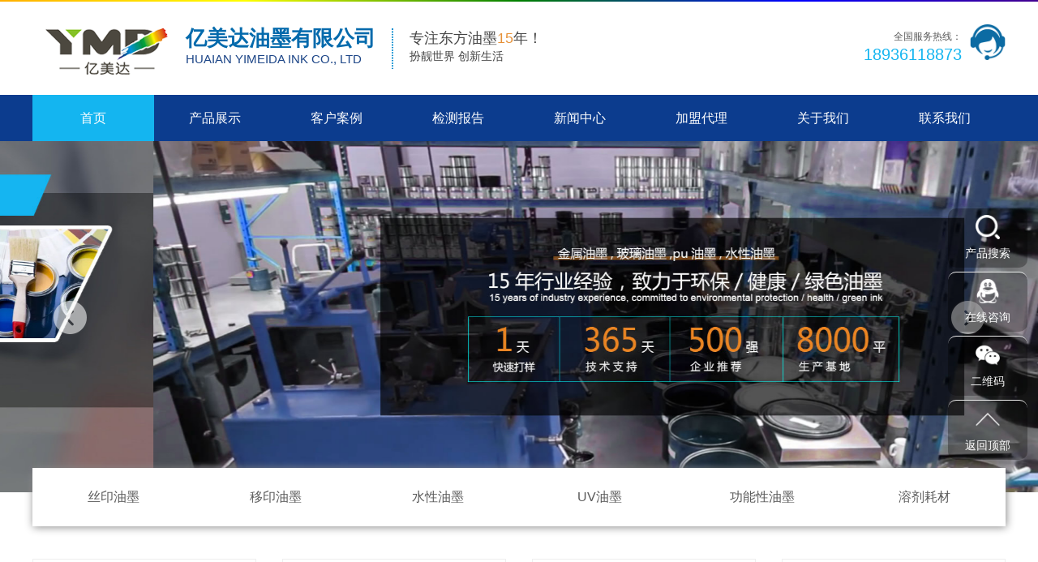

--- FILE ---
content_type: text/html; charset=utf-8
request_url: http://jieyang.ymdink.cn/
body_size: 12535
content:
<!DOCTYPE html>
<html lang="zh-CN">
<head>
    <meta charset="UTF-8">
    <meta name="renderer" content="webkit|ie-comp|ie-stand">
    <meta http-equiv="X-UA-Compatible" content="IE=Edge">
    <meta name="viewport" content="width=device-width, initial-scale=1, maximum-scale=1, minimum-scale=1, user-scalable=no">
    <meta http-equiv="Cache-Control" content="no-transform" />
    <meta name="applicable-device" content="pc,wap">
    <meta name="MobileOptimized" content="width" />
    <meta name="HandheldFriendly" content="true" />
    <meta name="keywords" content="揭阳耐高温油墨,揭阳丝印油墨,揭阳印刷油墨,揭阳水性油墨,变色油墨,UV油墨,玻璃油墨,导电油墨,感温油墨,移印油墨,揭阳油墨厂家">
    <meta name="description" content="揭阳亿美达是一家集研发生产于一体的专业环保油墨厂家，主要生产丝印移印油墨,耐高温油墨,水性油墨,UV油墨,印刷油墨等，应用于金属,服装,尼龙,PVC,ABS塑料,玻璃,陶瓷等材质油墨。电话：18936118873">
    <title>揭阳耐高温油墨,揭阳水性油墨,揭阳丝印油墨-印刷UV油墨-亿美达油墨厂家</title>
    <script type="text/javascript" src="/template/default/index/js/jquery-1.12.4.min.js"></script>
    <link rel="stylesheet" href="/template/default/index/css/yunu.css">
    <link rel="stylesheet" href="/template/default/index/css/swiper.min.css">
    <script type="text/javascript" src="/template/default/index/js/yunu.js"></script>
    <script type="text/javascript" src="/template/default/index/js/Superslide.js"></script>
    <script type="text/javascript" src="/template/default/index/js/swiper.min.js"></script>
</head>
<body>
        <div class="iet">
        <p>您的浏览器版本过低，为保证更佳的浏览体验，<a href="https://www.imooc.com/static/html/browser.html">请点击更新高版本浏览器</a></p>
        <span class="closed">以后再说<i>X</i></span>
    </div>
    <script type="text/javascript">
        $('.closed').click(function(){
            $('.iet').hide();
        })
    </script>

    <div class="header">
        <div class="center">
            <div class="head_top_content">
                <div class="head_logo fl">
                    <a href="http://jieyang.ymdink.cn/"><img src="/uploads/image/20210129/d4b98c21d6a95808ae6445ed45a80fea.png"></a>
                    <div class="head_tit fl">
                        <h4>亿美达油墨有限公司</h4>
                        <h6>HUAIAN YIMEIDA INK CO., LTD</h6>
                    </div>
                    <div class="head_text fl">
                        <p>专注东方油墨<i>15</i>年！</p>
<span>扮靓世界 创新生活</span>    
                    </div>
                </div>
                <div class="fr">
                    <img src="/template/default/index/img/ren.png" alt="图片名">
                    <p><i>全国服务热线：</i><span>18936118873</span></p>
                </div>
            </div>
           
        </div> <div class="head_nav">
                <ul>
                    <li><a href="http://jieyang.ymdink.cn/">首页</a></li>
                                            <li >
                            <a href="http://jieyang.ymdink.cn/pro/">产品展示</a>
                            <div class="v_list">
                                                                    <a href="http://jieyang.ymdink.cn/siyinyoumo/">丝印油墨</a>
                                                                    <a href="http://jieyang.ymdink.cn/yiyinyoumo/">移印油墨</a>
                                                                    <a href="http://jieyang.ymdink.cn/shuixingyoumo/">水性油墨</a>
                                                                    <a href="http://jieyang.ymdink.cn/UVyoumo/">UV油墨</a>
                                                                    <a href="http://jieyang.ymdink.cn/gongnengyoumo/">功能性油墨</a>
                                                                    <a href="http://jieyang.ymdink.cn/rongjihaocai/">溶剂耗材</a>
                                                            </div>
                        </li>
                                            <li >
                            <a href="http://jieyang.ymdink.cn/kehuanli/">客户案例</a>
                            <div class="v_list">
                                                            </div>
                        </li>
                                            <li >
                            <a href="http://jieyang.ymdink.cn/qiyexiangce/">检测报告</a>
                            <div class="v_list">
                                                                    <a href="http://jieyang.ymdink.cn/jiancebaogao/">检测报告</a>
                                                            </div>
                        </li>
                                            <li >
                            <a href="http://jieyang.ymdink.cn/news/">新闻中心</a>
                            <div class="v_list">
                                                                    <a href="http://jieyang.ymdink.cn/gongsixinwen/">公司新闻</a>
                                                                    <a href="http://jieyang.ymdink.cn/xingyedongtai/">行业动态</a>
                                                                    <a href="http://jieyang.ymdink.cn/changjianwenti/">常见问题</a>
                                                            </div>
                        </li>
                                            <li >
                            <a href="http://jieyang.ymdink.cn/jiamengdaili/">加盟代理</a>
                            <div class="v_list">
                                                            </div>
                        </li>
                                            <li >
                            <a href="http://jieyang.ymdink.cn/gongsijianjie/">关于我们</a>
                            <div class="v_list">
                                                                    <a href="http://jieyang.ymdink.cn/gongsijianjie/">公司简介</a>
                                                            </div>
                        </li>
                                            <li >
                            <a href="http://jieyang.ymdink.cn/lianxiwomen/">联系我们</a>
                            <div class="v_list">
                                                            </div>
                        </li>
                                    </ul>
            </div>
            <script type="text/javascript">
                $(".head_nav li").hover(function(){
                    $(this).toggleClass("active").siblings('.head_nav li').removeClass("active");//切换图标
                    $(this).children(".head_nav .v_list").slideToggle(150).siblings("#app_menu .v_list").slideUp(150);
                });
            </script>
    </div>

    <div class="m_header">
        <div class="m_head_content" id="mheader">
            <div class="m_head_logo clearfix">
                <a href="http://jieyang.ymdink.cn/"><img src="/uploads/image/20210129/d4b98c21d6a95808ae6445ed45a80fea.png"></a>
                <p>
                    <span>亿美达油墨有限公司</span>
                    <i>HUAIAN YIMEIDA INK CO., LTD</i>
                </p>
            </div>
            <div class="menu" id="menu"><img src="/template/default/index/img/menu.png"></div>
        </div>
        <div class="app_menu" id="app_menu">
            <ul>
                <li><a href="http://jieyang.ymdink.cn/"><span>首页</span></a></li>
                                    <li><a href="http://jieyang.ymdink.cn/pro/"><span>产品展示</span></a></li>
                    <div class="v_list">
                                                    <a href="http://jieyang.ymdink.cn/siyinyoumo/">丝印油墨</a>
                                                    <a href="http://jieyang.ymdink.cn/yiyinyoumo/">移印油墨</a>
                                                    <a href="http://jieyang.ymdink.cn/shuixingyoumo/">水性油墨</a>
                                                    <a href="http://jieyang.ymdink.cn/UVyoumo/">UV油墨</a>
                                                    <a href="http://jieyang.ymdink.cn/gongnengyoumo/">功能性油墨</a>
                                                    <a href="http://jieyang.ymdink.cn/rongjihaocai/">溶剂耗材</a>
                                            </div>
                                    <li><a href="http://jieyang.ymdink.cn/kehuanli/"><span>客户案例</span></a></li>
                    <div class="v_list">
                                            </div>
                                    <li><a href="http://jieyang.ymdink.cn/qiyexiangce/"><span>检测报告</span></a></li>
                    <div class="v_list">
                                                    <a href="http://jieyang.ymdink.cn/jiancebaogao/">检测报告</a>
                                            </div>
                                    <li><a href="http://jieyang.ymdink.cn/news/"><span>新闻中心</span></a></li>
                    <div class="v_list">
                                                    <a href="http://jieyang.ymdink.cn/gongsixinwen/">公司新闻</a>
                                                    <a href="http://jieyang.ymdink.cn/xingyedongtai/">行业动态</a>
                                                    <a href="http://jieyang.ymdink.cn/changjianwenti/">常见问题</a>
                                            </div>
                                    <li><a href="http://jieyang.ymdink.cn/jiamengdaili/"><span>加盟代理</span></a></li>
                    <div class="v_list">
                                            </div>
                                    <li><a href="http://jieyang.ymdink.cn/gongsijianjie/"><span>关于我们</span></a></li>
                    <div class="v_list">
                                                    <a href="http://jieyang.ymdink.cn/gongsijianjie/">公司简介</a>
                                            </div>
                                    <li><a href="http://jieyang.ymdink.cn/lianxiwomen/"><span>联系我们</span></a></li>
                    <div class="v_list">
                                            </div>
                            </ul>
        </div>
        <script type="text/javascript">
            $("#menu").on('click', function (event) {
                if($("#app_menu").css("display")=="none"){
                    $("#app_menu").slideDown(600);
                }else{
                    $("#app_menu").slideUp(600);
                }
            }); 
            $("#app_menu li").eq(1).addClass('on');
            $("#app_menu li").eq(2).addClass('on');
            $("#app_menu li").eq(3).addClass('on');
            $("#app_menu li").eq(5).addClass('on');

            $("#app_menu li").click(function(){
                $(this).toggleClass("active").siblings('#app_menu li').removeClass("active");//切换图标
                $(this).next("#app_menu .v_list").slideToggle(500).siblings("#app_menu .v_list").slideUp(500);
            });
        </script>
    </div>
    <script type="text/javascript">
        $('.head_nav li').eq(0).addClass('on');
    </script>

    <div class="pc_banner">
        <div class="pcbanner">
            <div class="swiper-wrapper">
                		
                    <div class="swiper-slide"><img src="/uploads/image/20210201/f8bf7213eb15b67aa30b27bd403e6a88.jpg"></div>
                		
                    <div class="swiper-slide"><img src="/uploads/image/20210202/8b4841b2bad6292a5bba4fa47fdbbff9.jpg"></div>
                		
                    <div class="swiper-slide"><img src="/uploads/image/20210202/f04dca34a42a79c8f37f85ff728b2a55.jpg"></div>
                		
                    <div class="swiper-slide"><img src="/uploads/image/20210202/8b4841b2bad6292a5bba4fa47fdbbff9.jpg"></div>
                            </div>
            <!--<div class="pagination"></div>-->
            <div class="next"></div>
            <div class="prev"></div>
        </div>
        
        <script type="text/javascript">
            var mySwiper = new Swiper('.pcbanner', {
                preventIntercationOnTransition : true,
                speed: 600,
                autoplay: {
                    delay: 5000,
                    disableOnInteraction: false,
                },
                pagination: {
                    el: '.pcbanner .pagination',
                    type: 'bullets',
                    clickable :true,
                },
                navigation: {
                    nextEl: '.pcbanner .next',
                    prevEl: '.pcbanner .prev',
                    disabledClass: 'my-button-disabled',
                },
            })
            mySwiper.el.onmouseover = function(){
                mySwiper.autoplay.stop();
            }
        </script>
     <!--   <div class="banner_text clearfix">
            <div class="center clearfix">
                <div class="banner_text_content clearfix">
 
                    <div class="banner_text_bg">
                        <p class="pbottom" id="pbottom">
      <strong>CHINA GREEN INK MATERIALS INNOVATION BRAND</strong>
      <b>为您提供<span>定制、生产、销售</span>一条龙解决方案</b>
 </p>
 <i id="fonts">中国<em>绿色</em>油墨创新品牌</i>                    </div>
                    <script type="text/javascript">
                        $(document).ready(function(){
                            $('#imgleft').animate({left: "0"},1000);
                            $('#pbottom').animate({top: "0"},1000);
                            $('#fonts').animate({fontSize: "43px"},1000);
                            $('#fonts').animate({opacity: "1"},2000);
                        });
                    </script>
                </div>
            </div>
        </div>-->
    </div>

    <div class="m_banner mtop">
        <div class="mbanner">
            <div class="swiper-wrapper">
                		
                    <div class="swiper-slide"><img src="/uploads/image/20210203/5a1e7372c93e5a6b905eefdce6cbf424.jpg"></div>
                		
                    <div class="swiper-slide"><img src="/uploads/image/20210203/f0f69330a9c5353f29c8395300697f08.jpg"></div>
                            </div>
            <div class="pagination"></div>
        </div>
        <script type="text/javascript">
            var mySwiper = new Swiper('.mbanner', {
                speed: 500,
                autoplay: {
                    delay:5000
                },
                loop : true,
                pagination: {
                    el: '.mbanner .pagination',
                    type: 'bullets',
                },
            })
        </script>
    </div>

    <div class="main">
        <div class="i_box1 clearfix">
            <div class="center">
                <div class="i_box1_content clearfix">
<div class="wp-product_category_content">
 <ul>
                                  
  <li><a href="http://jieyang.ymdink.cn/siyinyoumo/">丝印油墨</a></li>                                
  <li><a href="http://jieyang.ymdink.cn/yiyinyoumo/">移印油墨</a></li>                                
  <li><a href="http://jieyang.ymdink.cn/shuixingyoumo/">水性油墨</a></li>                                
  <li><a href="http://jieyang.ymdink.cn/UVyoumo/">UV油墨</a></li>                                
  <li><a href="http://jieyang.ymdink.cn/gongnengyoumo/">功能性油墨</a></li>                                
  <li><a href="http://jieyang.ymdink.cn/rongjihaocai/">溶剂耗材</a></li>
</ul>
</div>
                    
                        <div class="pro_list clearfix">
                            <ul>
                                		
                                    <li>
                                        <a href="http://jieyang.ymdink.cn/siyinyoumo/191.html">
                                            <div class="imgauto"><img src="/uploads/image/20210202/174f745e1a5932ebe829df8a083e7969.jpg" alt="PC系列PC/PS/ABS油墨(不烧面)"></div>
                                            <span>PC系列PC/PS/ABS油墨(不烧面)</span>
                                        </a>
                                    </li>
                                		
                                    <li>
                                        <a href="http://jieyang.ymdink.cn/siyinyoumo/192.html">
                                            <div class="imgauto"><img src="/uploads/image/20210202/cf6a092c7f91799c77d568be8d3deea2.jpg" alt="PET系列（PC）（PET)丝印油墨"></div>
                                            <span>PET系列（PC）（PET)丝印油墨</span>
                                        </a>
                                    </li>
                                		
                                    <li>
                                        <a href="http://jieyang.ymdink.cn/siyinyoumo/193.html">
                                            <div class="imgauto"><img src="/uploads/image/20210202/61856adf638bd6d04398b28e170faabe.jpg" alt="免处理 PP\PE丝印移印油墨"></div>
                                            <span>免处理 PP\PE丝印移印油墨</span>
                                        </a>
                                    </li>
                                		
                                    <li>
                                        <a href="http://jieyang.ymdink.cn/siyinyoumo/194.html">
                                            <div class="imgauto"><img src="/uploads/image/20210202/86321cc257d0acea7c35120af6102c20.jpg" alt="RCT-C亚克力丝印油墨系列"></div>
                                            <span>RCT-C亚克力丝印油墨系列</span>
                                        </a>
                                    </li>
                                		
                                    <li>
                                        <a href="http://jieyang.ymdink.cn/siyinyoumo/195.html">
                                            <div class="imgauto"><img src="/uploads/image/20210202/e40b111f769bae7b7504a997a124d276.jpg" alt="YMD-HCP系列玻璃陶瓷丝印移印油墨"></div>
                                            <span>YMD-HCP系列玻璃陶瓷丝印移印油墨</span>
                                        </a>
                                    </li>
                                		
                                    <li>
                                        <a href="http://jieyang.ymdink.cn/siyinyoumo/196.html">
                                            <div class="imgauto"><img src="/uploads/image/20210202/8200b6e7b96ca009cdf600c66d8413ac.jpg" alt="KF金属陶瓷油墨"></div>
                                            <span>KF金属陶瓷油墨</span>
                                        </a>
                                    </li>
                                		
                                    <li>
                                        <a href="http://jieyang.ymdink.cn/siyinyoumo/197.html">
                                            <div class="imgauto"><img src="/uploads/image/20210202/075c3b7e70734b0b78f2dc879dbb0397.jpg" alt="SU系列防水尼龙布箱包布油墨"></div>
                                            <span>SU系列防水尼龙布箱包布油墨</span>
                                        </a>
                                    </li>
                                		
                                    <li>
                                        <a href="http://jieyang.ymdink.cn/siyinyoumo/198.html">
                                            <div class="imgauto"><img src="/uploads/image/20210202/639f7bb958c64ceb7d3041abd721df1e.jpg" alt="SND系列防水尼龙布牛津布油墨"></div>
                                            <span>SND系列防水尼龙布牛津布油墨</span>
                                        </a>
                                    </li>
                                                            </ul>
                        </div>

                </div>
            </div>
        </div>
       
       
       
<div class="pc_banner2"><h2>博士团队，专业定制；免费打样，技术指导<br/>为您提供定制、生产、销售一条龙解决方案</h2><h3>手机平板/电脑键盘/玻璃面板/家用电器/娱乐玩具/灯饰音响/金属陶瓷/模内装饰</h3><h4>24小时服务热线：18936118873</h4></div>
    
       <div class="i_box3 clearfix">
            <div class="center">
                <div class="i_box3_tit clearfix">
                    <p>客户案例 / CASES</p>
                </div>
                <div class="i_box3_content clearfix" id="marquee1">
                    <ul>
                        		
                            <li><a href="http://jieyang.ymdink.cn/kehuanli/242.html"><div class="imgauto"><img src="/uploads/image/20210211/a50bdfc3b34dc0d42ed39039b11cd602.jpg" onerror="this.src='/template/default/index/img/nopic.png'"></div></a><a href="http://jieyang.ymdink.cn/kehuanli/242.html"><span>垃圾桶丝印</span></a></li>
                        		
                            <li><a href="http://jieyang.ymdink.cn/kehuanli/235.html"><div class="imgauto"><img src="/uploads/image/20210203/1612339174975258.jpg" onerror="this.src='/template/default/index/img/nopic.png'"></div></a><a href="http://jieyang.ymdink.cn/kehuanli/235.html"><span>移印油墨PVC油漆-塑胶玩具鸭</span></a></li>
                        		
                            <li><a href="http://jieyang.ymdink.cn/kehuanli/234.html"><div class="imgauto"><img src="/uploads/image/20210203/1612339035537646.jpg" onerror="this.src='/template/default/index/img/nopic.png'"></div></a><a href="http://jieyang.ymdink.cn/kehuanli/234.html"><span>汽车中控台</span></a></li>
                        		
                            <li><a href="http://jieyang.ymdink.cn/kehuanli/233.html"><div class="imgauto"><img src="/uploads/image/20210203/73a8b63b57437fc0b86aa3a53282c9bb.jpg" onerror="this.src='/template/default/index/img/nopic.png'"></div></a><a href="http://jieyang.ymdink.cn/kehuanli/233.html"><span>高保真音响</span></a></li>
                        		
                            <li><a href="http://jieyang.ymdink.cn/kehuanli/232.html"><div class="imgauto"><img src="/uploads/image/20210203/c8b59a373bb4172505234d996e286879.jpg" onerror="this.src='/template/default/index/img/nopic.png'"></div></a><a href="http://jieyang.ymdink.cn/kehuanli/232.html"><span>咖啡机</span></a></li>
                        		
                            <li><a href="http://jieyang.ymdink.cn/kehuanli/231.html"><div class="imgauto"><img src="/uploads/image/20210203/e0d94f0fe4f4cf79c15ec21318724ac3.jpg" onerror="this.src='/template/default/index/img/nopic.png'"></div></a><a href="http://jieyang.ymdink.cn/kehuanli/231.html"><span>不锈钢制品</span></a></li>
                        		
                            <li><a href="http://jieyang.ymdink.cn/kehuanli/230.html"><div class="imgauto"><img src="/uploads/image/20210203/6380617236a2fa716994bd2742847c34.jpg" onerror="this.src='/template/default/index/img/nopic.png'"></div></a><a href="http://jieyang.ymdink.cn/kehuanli/230.html"><span>可乐罐</span></a></li>
                                            </ul>
                </div>
                <script src="/template/default/index/js/jquery.kxbdMarquee.js"></script>
                <script type="text/javascript">
                    (function(){
                        $("#marquee1").kxbdMarquee({direction:"left"});
                    })();
                </script>
                <div class="i_box3_a">
                                            <a href="http://jieyang.ymdink.cn/kehuanli/">MORE+</a>
                    
                </div>
            </div>
        </div>
      <!--  <div class="i_box2 clearfix">
            <div class="center">
                                    <div class="i_box2_tit clearfix">
                        <p><i>关于我们 / ABOUT US</i></p>
                        <span></span>
                    </div>
                
                <div class="i_box2_content clearfix">
                    <div class="i_box2_content1 fl">
                                                    <div class="flimg">
                                <img src="/template/default/index/img/img1.png">
                            </div>
                            <div class="i_box2_text fr">
                                <p><p>　　淮安市亿美达油墨有限公司地处——江苏省淮安市淮安工业区，环境优美，物产丰富、地理优越、交通方便。是一家集研发、生产、销售于一体的综合性油墨企业，目前主要研发及销售丝印油墨系列，各类档次丝印油墨系列。公司占地面积1000㎡，公司建有全封闭、自动化程度高的先进实验室，同时引进国内外先进制造工艺，组织管理到位，产品质量可靠。我们销售的油墨获得了国家环保总局颁发的环境标志产品认证证书、SGS认证、ROHS认证等一系列国际、国内认证机构的检测和认证。</p></p>
                            </div>
                            <div class="i_box2_img fl">
                                <img src="/uploads/image/20191029/e545eeae61af4c9c7cf5654bd7aac10e.jpg">
                            </div>
                        
                        <div class="i_box2_menu fl">
                                                            <a href="http://jieyang.ymdink.cn/gongsijianjie/">公司简介</a>
                            
                                                            <a href="http://jieyang.ymdink.cn/lianxiwomen/">联系方式</a>
                            
                                                            <a href="http://jieyang.ymdink.cn/zaixianliuyan/">在线留言</a>
                            
                        </div>
                    </div>
                    <div class="fr">
                        <div class="i_box2_fr_img">
                            <div class="swiper-container">
                                <div class="swiper-wrapper">
                                                                    </div>
                                <div class="pagination"></div>
                            </div>
                           
                             <script type="text/javascript">
                                var mySwiper = new Swiper('.i_box2_fr_img .swiper-container', {
                                    speed: 400,
									autoplay: {
                    delay: 800,
                    disableOnInteraction: false,
                },
                                    loop : true,
                                    pagination: {
                                        el: '.i_box2_fr_img .pagination',
                                        type: 'bullets',
                                        clickable :true,
                                    },
                                })
                            </script>
                        </div>
                    </div>
                </div>
            </div>
        </div>-->

        <div class="index_about">

    <div class="about_row2">
      <div class="fl"> <strong><span class="color">亿美达&nbsp;·&nbsp;</span>15<em>+</em>年丝印油墨行业经验</strong>
        <p>淮安市亿美达油墨有限公司地处——江苏省淮安市淮安工业区，环境优美，物产丰富、地理优越、交通方便。是一家集研发、生产、销售于一体的综合性油墨企业，目前主要研发及销售丝印油墨系列，各类档次丝印油墨系列...</p>
        <a class="about_row2_btn about_row2_btn1" href="/gongsijianjie/"><i></i><span>公司简介</span></a> <a class="about_row2_btn about_row2_btn2" href="/kehuanli/"><i></i><span>技术案例</span></a> <a class="about_row2_btn about_row2_btn3" href="/qiyexiangce/"><i></i><span>检测报告</span></a> <a class="about_row2_btn about_row2_btn4" href="/jiamengdaili/"><i></i><span>加盟代理</span></a> <a class="about_row2_btn about_row2_btn5" href="/lianxiwomen/"><i></i><span>联系我们</span></a></div>
      <div class="fr"><video src="/uploads/file/30mb.mp4" controls autoplay width="650" height="410"> 您的浏览器不支持 video 标签。 </video></div>
    </div>
  
</div>

       <div class="youshi">
  <ul>
    <li class="li1"><span><h2>超多选择</h2>油墨种类丰富，应用领域多<br/>
有成熟方案，产品种类200+，支持定制</span></li>
    <li class="li2"><span><h2>快速交货</h2>油墨行业高产能工厂，最快当日发货<br/>
1天出货/24H技术支持/365天售后</span></li>
    <li class="li3"><span><h2>更好品质</h2>油墨行业先进检测设备，进口原材料<br/>
，Rohs/SGS/ISO质量认证。</span></li>
    <li class="li4"><span><h2>节省成本</h2>源头油墨工厂供货，自动化产线设备<br/>
，可帮企业节约成本8%-30%。</span></li>
  </ul>
   <div style="text-align: center; margin: 20px auto;"><img src="/template/default/index/img/youshi_14.jpg" alt="" width="100%"/></div>
</div>
       
        <div class="i_box4 clearfix">
            <div class="center">
                <div class="i_box4_content clearfix">
                    <div class="fl">
                        <div class="new_list clearfix">
                            <ul>
                                		
                                    <li>
                                        <div class="i_box4_time">
                                            <p>
                                                <span>27</span>
                                                <i>2021-08</i>
                                            </p>
                                        </div>
                                        <div class="i_box4_text">
                                            <a href="http://jieyang.ymdink.cn/gongsixinwen/251.html"><span>如何解决UV油墨应用中的串色问题</span></a>
                                            <p>　　如何解决UV油墨应用中的串色问题?　　在UV油墨印刷过程中，操作者最头疼的问题就是串色。这个问题一般是由于印刷色序排列不当、印刷压力没有调整到更佳状态、UV油墨流动性过大造成的。为了解决UV油墨串...</p>
                                        </div>
                                    </li>
                                		
                                    <li>
                                        <div class="i_box4_time">
                                            <p>
                                                <span>06</span>
                                                <i>2021-08</i>
                                            </p>
                                        </div>
                                        <div class="i_box4_text">
                                            <a href="http://jieyang.ymdink.cn/gongsixinwen/250.html"><span>丝印油墨有这些用处你知道吗</span></a>
                                            <p>　　丝印油墨触变性好，外观呈疏浆状。其特点是油墨静止时流动性差。一旦受到外力作用，油墨的流动性急剧增加，因此当油墨用于刮涂时，可以通过网孔在基材上迅速平整，形成图像。正是这样的特点，报纸墨膜干燥后不会...</p>
                                        </div>
                                    </li>
                                		
                                    <li>
                                        <div class="i_box4_time">
                                            <p>
                                                <span>02</span>
                                                <i>2021-07</i>
                                            </p>
                                        </div>
                                        <div class="i_box4_text">
                                            <a href="http://jieyang.ymdink.cn/news/249.html"><span>丝印油墨和移印油墨之间有什么本质的区别</span></a>
                                            <p>　　胶印等印刷方法可能没有那么麻烦，因为纸张的印刷适性很好，基本不用考虑附着力问题，但是丝网印刷和移印就不这么简单了。　　丝印和移印的承印材料很多，不可能用一种油墨代替，油墨生产厂家要想完全适应市场得...</p>
                                        </div>
                                    </li>
                                		
                                    <li>
                                        <div class="i_box4_time">
                                            <p>
                                                <span>25</span>
                                                <i>2021-06</i>
                                            </p>
                                        </div>
                                        <div class="i_box4_text">
                                            <a href="http://jieyang.ymdink.cn/gongsixinwen/248.html"><span>环保“水性油墨”有优势</span></a>
                                            <p>　　为什么要改用水性油墨?我们知道溶剂型墨水仍然是最常用的墨水。　　但是，目前的水性油墨可以达到同样的质量，并且在可持续性方面具有明显的优势。例如，它们对环境的影响较小，在相同的价格水平下，它们对印刷...</p>
                                        </div>
                                    </li>
                                		
                                    <li>
                                        <div class="i_box4_time">
                                            <p>
                                                <span>18</span>
                                                <i>2021-06</i>
                                            </p>
                                        </div>
                                        <div class="i_box4_text">
                                            <a href="http://jieyang.ymdink.cn/news/247.html"><span>UV油墨在使用中会遇到什么问题</span></a>
                                            <p>　　近年来UV油墨得到了印刷界的青睐，并在许多领域具有广泛应用。相比普通油墨，UV油墨具有固化速度快、墨膜性能好、耐划伤、耐磨、耐酸碱等优点，UV油墨适用于各类软、硬基材，如各种PE、PP、PVC薄膜...</p>
                                        </div>
                                    </li>
                                                            </ul>
                        </div>
                    </div>
                    <div class="fr">
                        <h3>联系方式 / CONTACT</h3>
                        <p>
                            <b><img src="/template/default/index/img/dz.png" alt="图片名"></b>
                            <span>地址：江苏省淮安市淮安区季桥镇大湾村8组 </span>
                        </p>
                        <p>
                            <b><img src="/template/default/index/img/dh.png" alt="图片名"></b>
                            <span>电话：18936118873</span>
                        </p>
                        <p>
                            <b><img src="/template/default/index/img/sj.png" alt="图片名"></b>
                            <span>手机：18936118873</span>
                        </p>
                        <p>
                            <b><img src="/template/default/index/img/yx.png" alt="图片名"></b>                          
                            <span>邮箱：ymd_ink@163.com</span>
                        </p>
                        <div class="map">
                            <p><iframe class="ueditor_baidumap" src="/statics/ueditor/dialogs/map/show.html#center=120.938548,31.296042&zoom=18&width=100%&height=272&markers=120.938548,31.296042&markerStyles=l,A" frameborder="0" width="100%" height="272"></iframe></p>                        </div>
                    </div>
                </div>
            </div>
        </div>

        <div class="flink">
            <div class="center">
                <div class="flink_tit">
                    <p></p>
                    <span>友情链接 LINKS</span>
                </div>
                <div class="flink_list">
                    <ul>
                        		
                            <li><a href="http://www.baidu.com">百度</a></li>
                                            </ul>
                </div>
            </div>
        </div>

        <div class="flink">
            <div class="center">
                <div class="flink_tit">
                    <p></p>
                    <span>城市分站 CITYS</span>
                </div>
                <div class="flink_list">
                    <ul>
                                                    <li><a href="http://guangzhou.ymdink.cn">广州</a></li>
                                                    <li><a href="http://shaoguan.ymdink.cn">韶关</a></li>
                                                    <li><a href="http://shenzheng.ymdink.cn">深圳</a></li>
                                                    <li><a href="http://zhuhai.ymdink.cn">珠海</a></li>
                                                    <li><a href="http://shantou.ymdink.cn">汕头</a></li>
                                                    <li><a href="http://fushan.ymdink.cn">佛山</a></li>
                                                    <li><a href="http://jiangmen.ymdink.cn">江门</a></li>
                                                    <li><a href="http://zhanjiang.ymdink.cn">湛江</a></li>
                                                    <li><a href="http://maoming.ymdink.cn">茂名</a></li>
                                                    <li><a href="http://zhaoqing.ymdink.cn">肇庆</a></li>
                                                    <li><a href="http://huizhou.ymdink.cn">惠州</a></li>
                                                    <li><a href="http://meizhou.ymdink.cn">梅州</a></li>
                                                    <li><a href="http://shanwei.ymdink.cn">汕尾</a></li>
                                                    <li><a href="http://heyuan.ymdink.cn">河源</a></li>
                                                    <li><a href="http://yangjiang.ymdink.cn">阳江</a></li>
                                                    <li><a href="http://qingyuan.ymdink.cn">清远</a></li>
                                                    <li><a href="http://dongguan.ymdink.cn">东莞</a></li>
                                                    <li><a href="http://zhshan.ymdink.cn">中山</a></li>
                                                    <li><a href="http://chaozhou.ymdink.cn">潮州</a></li>
                                                    <li><a href="http://jieyang.ymdink.cn">揭阳</a></li>
                                                    <li><a href="http://yunfu.ymdink.cn">云浮</a></li>
                                            </ul>
                </div>
            </div>
        </div>
    </div>

    <div class="footerpc">
  <div class="jiantou"><img src="/template/default/index/img/jiantou.png"></div>
  <ul>
    <li><i><img src="/template/default/index/img/dizhi.png" width="25" height="25" alt=""/></i>地址：<br/>
      江苏省昆山市张浦镇京东路688号</li>
    <li><i><img src="/template/default/index/img/dianhua.png" width="25" height="25" alt=""/></i>电话：<br/>
      18936118873</li>
    <li><i><img src="/template/default/index/img/youjian.png" width="25" height="25" alt=""/></i>邮箱：<br/>
      ymd_ink@163.com</li>
  </ul>
  <div class="footmenu"><a href="/gongsijianjie/">关于我们</a> / <a href="/pro/">产品中心</a> / <a href="/kehuanli/">应用案例</a> / <a href="/news/">新闻资讯</a> / <a href="/qiyexiangce/">检测报告</a> / <a href="/jiamengdaili/">代理加盟</a> / <a href="/lianxiwomen/">联系我们</a>
    <p>版权所有 © 2021  淮安市亿美达油墨有限公司 <a href="https://beian.miit.gov.cn/" target="_blank" style="color:#fff">苏ICP备17034507号-1</a></p>
    <div style="clear: both"></div>
    <div class="ewm">
      <ul>
        <li>
          <img src="/uploads/image/20210202/d8da410ceb2c1ab148ba9afad0879adf.png" />          <br/>扫码逛淘宝店铺</li>
        <li>
          <img src="/uploads/image/20191029/3053f417524e16254b0605b041c7b649.png" />          <br/>扫码加微信咨询</li>
      </ul>
    </div>
  </div>
</div>
<div class="footer">
        <div class="center clearfix">
            <div class="fl">
                <a href="http://jieyang.ymdink.cn/"><img src="/uploads/image/20210130/53f8699c80d774aac3e967592cb024c5.png" /></a>
                <div class="foot_contact">
                    <p>TEL：18936118873</p>   
                    <p>MOB:18936118873</p>  
                    <p>EMAIL：ymd_ink@163.com</p>
                    <p>销售地址：江苏省淮安市淮安区季桥镇大湾村8组 </p>
                    <p>版权所有 © 2021  淮安市亿美达油墨有限公司   <a href="https://beian.miit.gov.cn/" target="_blank" style="color:#fff">苏ICP备17034507号-1</a></p>
                </div>
            </div>
            <div class="fr">
                <img src="/uploads/image/20210202/d8da410ceb2c1ab148ba9afad0879adf.png" />                <span>扫码逛淘宝店铺</span>
            </div>
        </div>
    </div>

<div class="right_fix">
  <div class="text clearfix">
    <ul>
      <li>
        <div class="pic"> <img class="img1" src="/template/default/index/img/fix1.png"> <img class="img2" src="/template/default/index/img/fix1.png"> <span>产品搜索</span> </div>
        <div class="text1">
          <div class="search clearfix">
            <form  action="http://jieyang.ymdink.cn/search/" method="post">
              <input class="inp1" type="text" name="key" placeholder="请输入产品名称">
              <input class="btn_sub" type="submit" name="" value="">
            </form>
          </div>
        </div>
      </li>
      <li>
        <div class="pic"> <a target="blank" href="http://wpa.qq.com/msgrd?v=3&amp;uin=26431749&amp;site=qq&amp;menu=yes"> <img class="img1" src="/template/default/index/img/fix2.png"> <img class="img2" src="/template/default/index/img/fix2.png"> <span>在线咨询</span> </a> </div>
      </li>
      <li>
        <div class="pic"> <img class="img1" src="/template/default/index/img/fix3.png"> <img class="img2" src="/template/default/index/img/fix3.png"> <span>二维码</span> </div>
        <div class="text">
          <img src="/uploads/image/20191029/3053f417524e16254b0605b041c7b649.png" />        </div>
      </li>
      <li class="btntop">
        <div class="pic"> <img class="img1" src="/template/default/index/img/fix4.png"> <img class="img2" src="/template/default/index/img/fix4.png"> <span>返回顶部</span> </div>
      </li>
      <script type="text/javascript">
                    $('.btntop').click(function(){
                        $('body,html').animate({ scrollTop: 0 },500);
                    })
                </script>
    </ul>
  </div>
</div>
<script src='https://w101.ttkefu.com/k/?fid=5J9HD4'  charset=utf-8></script>

<script type="text/javascript">
        $(function () {
            $('.imgauto img').imgAuto();
        })
    </script> 
<script type="text/javascript">
        var browser=navigator.appName 
        var b_version=navigator.appVersion 
        var version=b_version.split(";"); 
        var trim_Version=version[1].replace(/[ ]/g,""); 
        if(browser=="Microsoft Internet Explorer" && trim_Version=="MSIE6.0") { 
            $('.iet').show();
        }else if(browser=="Microsoft Internet Explorer" && trim_Version=="MSIE7.0") { 
            $('.iet').show();
        }else if(browser=="Microsoft Internet Explorer" && trim_Version=="MSIE8.0") { 
            $('.iet').show(); 
        }else if(browser=="Microsoft Internet Explorer" && trim_Version=="MSIE9.0") { 
            $('.iet').hide(); 
        } else {
            $('.iet').hide();
        }

    </script>
</body>
</html>

--- FILE ---
content_type: text/css
request_url: http://jieyang.ymdink.cn/template/default/index/css/yunu.css
body_size: 18685
content:
/****************************** components ******************************/
.fl {
  float: left;
}

.fr {
  float: right;
}

.clear {
  clear: both;
}

.clearfix, .container:after,
.row:after, ul {
  *zoom: 1;
}

.clearfix:after, .container:after,
.row:after, ul:after {
  content: " ";
  display: block;
  height: 0;
  clear: both;
  visibility: hidden;
}

.ellipsis {
  text-overflow: ellipsis;
  white-space: nowrap;
  overflow: hidden;
}

.container {
  margin-right: auto;
  margin-left: auto;
}

.content img {
  max-width: 100%;
}

.content_box,
.content_box *,
.content_box *:before,
.content_box *:after {
  box-sizing: content-box;
}

.ml5 {
  margin-left: 5px;
}

.mt5 {
  margin-top: 5px;
}

.mr5 {
  margin-right: 5px;
}

.mb5 {
  margin-bottom: 5px;
}

.mg5 {
  margin: 5px;
}

.pl5 {
  padding-left: 5px;
}

.pt5 {
  padding-top: 5px;
}

.pr5 {
  padding-right: 5px;
}

.pb5 {
  padding-bottom: 5px;
}

.pd5 {
  padding: 5px;
}

.ml10 {
  margin-left: 10px;
}

.mt10 {
  margin-top: 10px;
}

.mr10 {
  margin-right: 10px;
}

.mb10 {
  margin-bottom: 10px;
}

.mg10 {
  margin: 10px;
}

.pl10 {
  padding-left: 10px;
}

.pt10 {
  padding-top: 10px;
}

.pr10 {
  padding-right: 10px;
}

.pb10 {
  padding-bottom: 10px;
}

.pd10 {
  padding: 10px;
}

.ml15 {
  margin-left: 15px;
}

.mt15 {
  margin-top: 15px;
}

.mr15 {
  margin-right: 15px;
}

.mb15 {
  margin-bottom: 15px;
}

.mg15 {
  margin: 15px;
}

.pl15 {
  padding-left: 15px;
}

.pt15 {
  padding-top: 15px;
}

.pr15 {
  padding-right: 15px;
}

.pb15 {
  padding-bottom: 15px;
}

.pd15 {
  padding: 15px;
}

.ml20 {
  margin-left: 20px;
}

.mt20 {
  margin-top: 20px;
}

.mr20 {
  margin-right: 20px;
}

.mb20 {
  margin-bottom: 20px;
}

.mg20 {
  margin: 20px;
}

.pl20 {
  padding-left: 20px;
}

.pt20 {
  padding-top: 20px;
}

.pr20 {
  padding-right: 20px;
}

.pb20 {
  padding-bottom: 20px;
}

.pd20 {
  padding: 20px;
}

.ml25 {
  margin-left: 25px;
}

.mt25 {
  margin-top: 25px;
}

.mr25 {
  margin-right: 25px;
}

.mb25 {
  margin-bottom: 25px;
}

.mg25 {
  margin: 25px;
}

.pl25 {
  padding-left: 25px;
}

.pt25 {
  padding-top: 25px;
}

.pr25 {
  padding-right: 25px;
}

.pb25 {
  padding-bottom: 25px;
}

.pd25 {
  padding: 25px;
}

.ml30 {
  margin-left: 30px;
}

.mt30 {
  margin-top: 30px;
}

.mr30 {
  margin-right: 30px;
}

.mb30 {
  margin-bottom: 30px;
}

.mg30 {
  margin: 30px;
}

.pl30 {
  padding-left: 30px;
}

.pt30 {
  padding-top: 30px;
}

.pr30 {
  padding-right: 30px;
}

.pb30 {
  padding-bottom: 30px;
}

.pd30 {
  padding: 30px;
}

.ml35 {
  margin-left: 35px;
}

.mt35 {
  margin-top: 35px;
}

.mr35 {
  margin-right: 35px;
}

.mb35 {
  margin-bottom: 35px;
}

.mg35 {
  margin: 35px;
}

.pl35 {
  padding-left: 35px;
}

.pt35 {
  padding-top: 35px;
}

.pr35 {
  padding-right: 35px;
}

.pb35 {
  padding-bottom: 35px;
}

.pd35 {
  padding: 35px;
}

.ml40 {
  margin-left: 40px;
}

.mt40 {
  margin-top: 40px;
}

.mr40 {
  margin-right: 40px;
}

.mb40 {
  margin-bottom: 40px;
}

.mg40 {
  margin: 40px;
}

.pl40 {
  padding-left: 40px;
}

.pt40 {
  padding-top: 40px;
}

.pr40 {
  padding-right: 40px;
}

.pb40 {
  padding-bottom: 40px;
}

.pd40 {
  padding: 40px;
}

.ml45 {
  margin-left: 45px;
}

.mt45 {
  margin-top: 45px;
}

.mr45 {
  margin-right: 45px;
}

.mb45 {
  margin-bottom: 45px;
}

.mg45 {
  margin: 45px;
}

.pl45 {
  padding-left: 45px;
}

.pt45 {
  padding-top: 45px;
}

.pr45 {
  padding-right: 45px;
}

.pb45 {
  padding-bottom: 45px;
}

.pd45 {
  padding: 45px;
}

.ml50 {
  margin-left: 50px;
}

.mt50 {
  margin-top: 50px;
}

.mr50 {
  margin-right: 50px;
}

.mb50 {
  margin-bottom: 50px;
}

.mg50 {
  margin: 50px;
}

.pl50 {
  padding-left: 50px;
}

.pt50 {
  padding-top: 50px;
}

.pr50 {
  padding-right: 50px;
}

.pb50 {
  padding-bottom: 50px;
}

.pd50 {
  padding: 50px;
}

.f12 {
  font-size: 12px;
}

.f14 {
  font-size: 14px;
}

.f16 {
  font-size: 16px;
}

.f18 {
  font-size: 18px;
}

.f20 {
  font-size: 20px;
}

.f22 {
  font-size: 22px;
}

.f24 {
  font-size: 24px;
}

.f26 {
  font-size: 26px;
}

.f28 {
  font-size: 28px;
}

.f30 {
  font-size: 30px;
}

.f32 {
  font-size: 32px;
}

.f34 {
  font-size: 34px;
}

.f36 {
  font-size: 36px;
}

/*! normalize.css v6.0.0 | MIT License | github.com/necolas/normalize.css */
/* Document
   ========================================================================== */
/**
 * 1. Correct the line height in all browsers.
 * 2. Prevent adjustments of font size after orientation changes in
 *    IE on Windows Phone and in iOS.
 */
html {
  line-height: 1.15;
  /* 1 */
  -ms-text-size-adjust: 100%;
  /* 2 */
  -webkit-text-size-adjust: 100%;
  /* 2 */
}

/* Sections
   ========================================================================== */
/**
 * Add the correct display in IE 9-.
 */
article,
aside,
footer,
header,
nav,
section {
  display: block;
}

/**
 * Correct the font size and margin on `h1` elements within `section` and
 * `article` contexts in Chrome, Firefox, and Safari.
 */
h1 {
  font-size: 2em;
  margin: 0.67em 0;
}

/* Grouping content
   ========================================================================== */
/**
 * Add the correct display in IE 9-.
 * 1. Add the correct display in IE.
 */
figcaption,
figure,
main {
  /* 1 */
  display: block;
}

/**
 * Add the correct margin in IE 8.
 */
figure {
  margin: 1em 40px;
}

/**
 * 1. Add the correct box sizing in Firefox.
 * 2. Show the overflow in Edge and IE.
 */
hr {
  box-sizing: content-box;
  /* 1 */
  height: 0;
  /* 1 */
  overflow: visible;
  /* 2 */
}

/**
 * 1. Correct the inheritance and scaling of font size in all browsers.
 * 2. Correct the odd `em` font sizing in all browsers.
 */
pre {
  font-family: monospace, monospace;
  /* 1 */
  font-size: 1em;
  /* 2 */
}

/* Text-level semantics
   ========================================================================== */
/**
 * 1. Remove the gray background on active links in IE 10.
 * 2. Remove gaps in links underline in iOS 8+ and Safari 8+.
 */
a {
  background-color: transparent;
  /* 1 */
  -webkit-text-decoration-skip: objects;
  /* 2 */
}

/**
 * 1. Remove the bottom border in Chrome 57- and Firefox 39-.
 * 2. Add the correct text decoration in Chrome, Edge, IE, Opera, and Safari.
 */
abbr[title] {
  border-bottom: none;
  /* 1 */
  text-decoration: underline;
  /* 2 */
  text-decoration: underline dotted;
  /* 2 */
}

/**
 * Prevent the duplicate application of `bolder` by the next rule in Safari 6.
 */
b,
strong {
  font-weight: inherit;
}

/**
 * Add the correct font weight in Chrome, Edge, and Safari.
 */
b,
strong {
  font-weight: bolder;
}

/**
 * 1. Correct the inheritance and scaling of font size in all browsers.
 * 2. Correct the odd `em` font sizing in all browsers.
 */
code,
kbd,
samp {
  font-family: monospace, monospace;
  /* 1 */
  font-size: 1em;
  /* 2 */
}

/**
 * Add the correct font style in Android 4.3-.
 */
dfn {
  font-style: italic;
}

/**
 * Add the correct background and color in IE 9-.
 */
mark {
  background-color: #ff0;
  color: #000;
}

/**
 * Add the correct font size in all browsers.
 */
small {
  font-size: 80%;
}

/**
 * Prevent `sub` and `sup` elements from affecting the line height in
 * all browsers.
 */
sub,
sup {
  font-size: 75%;
  line-height: 0;
  position: relative;
  vertical-align: baseline;
}

sub {
  bottom: -0.25em;
}

sup {
  top: -0.5em;
}

/* Embedded content
   ========================================================================== */
/**
 * Add the correct display in IE 9-.
 */
audio,
video {
  display: inline-block;
}

/**
 * Add the correct display in iOS 4-7.
 */
audio:not([controls]) {
  display: none;
  height: 0;
}

/**
 * Remove the border on images inside links in IE 10-.
 */
img {
  border-style: none;
}

/**
 * Hide the overflow in IE.
 */
svg:not(:root) {
  overflow: hidden;
}

/* Forms
   ========================================================================== */
/**
 * Remove the margin in Firefox and Safari.
 */
button,
input,
optgroup,
select,
textarea {
  margin: 0;
}

/**
 * Show the overflow in IE.
 * 1. Show the overflow in Edge.
 */
button,
input {
  /* 1 */
  overflow: visible;
}

/**
 * Remove the inheritance of text transform in Edge, Firefox, and IE.
 * 1. Remove the inheritance of text transform in Firefox.
 */
button,
select {
  /* 1 */
  text-transform: none;
}

/**
 * 1. Prevent a WebKit bug where (2) destroys native `audio` and `video`
 *    controls in Android 4.
 * 2. Correct the inability to style clickable types in iOS and Safari.
 */
button,
html [type="button"],
[type="reset"],
[type="submit"] {
  -webkit-appearance: button;
  /* 2 */
}

/**
 * Remove the inner border and padding in Firefox.
 */
button::-moz-focus-inner,
[type="button"]::-moz-focus-inner,
[type="reset"]::-moz-focus-inner,
[type="submit"]::-moz-focus-inner {
  border-style: none;
  padding: 0;
}

/**
 * Restore the focus styles unset by the previous rule.
 */
button:-moz-focusring,
[type="button"]:-moz-focusring,
[type="reset"]:-moz-focusring,
[type="submit"]:-moz-focusring {
  outline: 1px dotted ButtonText;
}

/**
 * 1. Correct the text wrapping in Edge and IE.
 * 2. Correct the color inheritance from `fieldset` elements in IE.
 * 3. Remove the padding so developers are not caught out when they zero out
 *    `fieldset` elements in all browsers.
 */
legend {
  box-sizing: border-box;
  /* 1 */
  color: inherit;
  /* 2 */
  display: table;
  /* 1 */
  max-width: 100%;
  /* 1 */
  padding: 0;
  /* 3 */
  white-space: normal;
  /* 1 */
}

/**
 * 1. Add the correct display in IE 9-.
 * 2. Add the correct vertical alignment in Chrome, Firefox, and Opera.
 */
progress {
  display: inline-block;
  /* 1 */
  vertical-align: baseline;
  /* 2 */
}

/**
 * Remove the default vertical scrollbar in IE.
 */
textarea {
  overflow: auto;
}

/**
 * 1. Add the correct box sizing in IE 10-.
 * 2. Remove the padding in IE 10-.
 */
[type="checkbox"],
[type="radio"] {
  box-sizing: border-box;
  /* 1 */
  padding: 0;
  /* 2 */
}

/**
 * Correct the cursor style of increment and decrement buttons in Chrome.
 */
[type="number"]::-webkit-inner-spin-button,
[type="number"]::-webkit-outer-spin-button {
  height: auto;
}

/**
 * 1. Correct the odd appearance in Chrome and Safari.
 * 2. Correct the outline style in Safari.
 */
[type="search"] {
  -webkit-appearance: textfield;
  /* 1 */
  outline-offset: -2px;
  /* 2 */
}

/**
 * Remove the inner padding and cancel buttons in Chrome and Safari on macOS.
 */
[type="search"]::-webkit-search-cancel-button,
[type="search"]::-webkit-search-decoration {
  -webkit-appearance: none;
}

/**
 * 1. Correct the inability to style clickable types in iOS and Safari.
 * 2. Change font properties to `inherit` in Safari.
 */
::-webkit-file-upload-button {
  -webkit-appearance: button;
  /* 1 */
  font: inherit;
  /* 2 */
}

/* Interactive
   ========================================================================== */
/*
 * Add the correct display in IE 9-.
 * 1. Add the correct display in Edge, IE, and Firefox.
 */
details,
menu {
  display: block;
}

/*
 * Add the correct display in all browsers.
 */
summary {
  display: list-item;
}

/* Scripting
   ========================================================================== */
/**
 * Add the correct display in IE 9-.
 */
canvas {
  display: inline-block;
}

/**
 * Add the correct display in IE.
 */
template {
  display: none;
}

/* Hidden
   ========================================================================== */
/**
 * Add the correct display in IE 10-.
 */
[hidden] {
  display: none;
}

* {
  box-sizing: border-box;
}

*:before,
*:after {
  box-sizing: border-box;
}

.yunu-infocontent-body img {
  max-width: 100%;
  display: block;
}

blockquote,
body,
button,
dd,
dl,
dt,
fieldset,
form,
h1,
h2,
h3,
h4,
h5,
h6,
hr,
input,
legend,
li,
ol,
p,
pre,
td,
textarea,
th,
ul {
  margin: 0;
  padding: 0;
}

address,
cite,
dfn,
em,
var {
  font-style: normal;
}

sup {
  vertical-align: text-top;
}

sub {
  vertical-align: text-bottom;
}

legend {
  color: #000;
}

fieldset,
img {
  border: 0;
}

body,
button,
input,
select,
textarea {
  font: 14px/1.5 "\5FAE\8F6F\96C5\9ED1", "arial";
  color: #333;
  font-size: 14px;
}

table {
  border-collapse: collapse;
  border-spacing: 0;
}

ul,
ol {
  list-style: none;
}

a,
button,
input[type="submit"],
input[type="button"],
input[type="reset"],
input[type="file"] {
  cursor: pointer;
}

a {
  color: inherit;
  color: expression(this.parentNode.currentStyle.color);
  text-decoration: none;
}

a:focus {
  outline: thin dotted;
}

a:active, a:hover {
  outline: 0;
}

h1 {
  font-size: 36px;
}

h2 {
  font-size: 32px;
}

h3 {
  font-size: 28px;
}

h4 {
  font-size: 24px;
}

h5 {
  font-size: 20px;
}

h6 {
  font-size: 16px;
}

small {
  font-size: 12px;
}

.col-xs-1,
.col-sm-1,
.col-md-1,
.col-lg-1,
.col-xs-2,
.col-sm-2,
.col-md-2,
.col-lg-2,
.col-xs-3,
.col-sm-3,
.col-md-3,
.col-lg-3,
.col-xs-4,
.col-sm-4,
.col-md-4,
.col-lg-4,
.col-xs-5,
.col-sm-5,
.col-md-5,
.col-lg-5,
.col-xs-6,
.col-sm-6,
.col-md-6,
.col-lg-6,
.col-xs-7,
.col-sm-7,
.col-md-7,
.col-lg-7,
.col-xs-8,
.col-sm-8,
.col-md-8,
.col-lg-8,
.col-xs-9,
.col-sm-9,
.col-md-9,
.col-lg-9,
.col-xs-10,
.col-sm-10,
.col-md-10,
.col-lg-10,
.col-xs-11,
.col-sm-11,
.col-md-11,
.col-lg-11,
.col-xs-12,
.col-sm-12,
.col-md-12,
.col-lg-12 {
  position: relative;
  min-height: 1px;
  padding-right: 15px;
  padding-left: 15px;
}

.col-xs-1,
.col-xs-2,
.col-xs-3,
.col-xs-4,
.col-xs-5,
.col-xs-6,
.col-xs-7,
.col-xs-8,
.col-xs-9,
.col-xs-10,
.col-xs-11,
.col-xs-12 {
  float: left;
}

.col-xs-12 {
  width: 100%;
}

.col-xs-11 {
  width: 91.66666667%;
}

.col-xs-10 {
  width: 83.33333333%;
}

.col-xs-9 {
  width: 75%;
}

.col-xs-8 {
  width: 66.66666667%;
}

.col-xs-7 {
  width: 58.33333333%;
}

.col-xs-6 {
  width: 50%;
}

.col-xs-5 {
  width: 41.66666667%;
}

.col-xs-4 {
  width: 33.33333333%;
}

.col-xs-3 {
  width: 25%;
}

.col-xs-2 {
  width: 16.66666667%;
}

.col-xs-1 {
  width: 8.33333333%;
}

.col-xs-pull-12 {
  right: 100%;
}

.col-xs-pull-11 {
  right: 91.66666667%;
}

.col-xs-pull-10 {
  right: 83.33333333%;
}

.col-xs-pull-9 {
  right: 75%;
}

.col-xs-pull-8 {
  right: 66.66666667%;
}

.col-xs-pull-7 {
  right: 58.33333333%;
}

.col-xs-pull-6 {
  right: 50%;
}

.col-xs-pull-5 {
  right: 41.66666667%;
}

.col-xs-pull-4 {
  right: 33.33333333%;
}

.col-xs-pull-3 {
  right: 25%;
}

.col-xs-pull-2 {
  right: 16.66666667%;
}

.col-xs-pull-1 {
  right: 8.33333333%;
}

.col-xs-pull-0 {
  right: auto;
}

.col-xs-push-12 {
  left: 100%;
}

.col-xs-push-11 {
  left: 91.66666667%;
}

.col-xs-push-10 {
  left: 83.33333333%;
}

.col-xs-push-9 {
  left: 75%;
}

.col-xs-push-8 {
  left: 66.66666667%;
}

.col-xs-push-7 {
  left: 58.33333333%;
}

.col-xs-push-6 {
  left: 50%;
}

.col-xs-push-5 {
  left: 41.66666667%;
}

.col-xs-push-4 {
  left: 33.33333333%;
}

.col-xs-push-3 {
  left: 25%;
}

.col-xs-push-2 {
  left: 16.66666667%;
}

.col-xs-push-1 {
  left: 8.33333333%;
}

.col-xs-push-0 {
  left: auto;
}

.col-xs-offset-12 {
  margin-left: 100%;
}

.col-xs-offset-11 {
  margin-left: 91.66666667%;
}

.col-xs-offset-10 {
  margin-left: 83.33333333%;
}

.col-xs-offset-9 {
  margin-left: 75%;
}

.col-xs-offset-8 {
  margin-left: 66.66666667%;
}

.col-xs-offset-7 {
  margin-left: 58.33333333%;
}

.col-xs-offset-6 {
  margin-left: 50%;
}

.col-xs-offset-5 {
  margin-left: 41.66666667%;
}

.col-xs-offset-4 {
  margin-left: 33.33333333%;
}

.col-xs-offset-3 {
  margin-left: 25%;
}

.col-xs-offset-2 {
  margin-left: 16.66666667%;
}

.col-xs-offset-1 {
  margin-left: 8.33333333%;
}

.col-xs-offset-0 {
  margin-left: 0;
}

@media screen and (min-width: 768px) {
  .col-sm-1,
  .col-sm-2,
  .col-sm-3,
  .col-sm-4,
  .col-sm-5,
  .col-sm-6,
  .col-sm-7,
  .col-sm-8,
  .col-sm-9,
  .col-sm-10,
  .col-sm-11,
  .col-sm-12 {
    float: left;
  }
  .col-sm-12 {
    width: 100%;
  }
  .col-sm-11 {
    width: 91.66666667%;
  }
  .col-sm-10 {
    width: 83.33333333%;
  }
  .col-sm-9 {
    width: 75%;
  }
  .col-sm-8 {
    width: 66.66666667%;
  }
  .col-sm-7 {
    width: 58.33333333%;
  }
  .col-sm-6 {
    width: 50%;
  }
  .col-sm-5 {
    width: 41.66666667%;
  }
  .col-sm-4 {
    width: 33.33333333%;
  }
  .col-sm-3 {
    width: 25%;
  }
  .col-sm-2 {
    width: 16.66666667%;
  }
  .col-sm-1 {
    width: 8.33333333%;
  }
  .col-sm-pull-12 {
    right: 100%;
  }
  .col-sm-pull-11 {
    right: 91.66666667%;
  }
  .col-sm-pull-10 {
    right: 83.33333333%;
  }
  .col-sm-pull-9 {
    right: 75%;
  }
  .col-sm-pull-8 {
    right: 66.66666667%;
  }
  .col-sm-pull-7 {
    right: 58.33333333%;
  }
  .col-sm-pull-6 {
    right: 50%;
  }
  .col-sm-pull-5 {
    right: 41.66666667%;
  }
  .col-sm-pull-4 {
    right: 33.33333333%;
  }
  .col-sm-pull-3 {
    right: 25%;
  }
  .col-sm-pull-2 {
    right: 16.66666667%;
  }
  .col-sm-pull-1 {
    right: 8.33333333%;
  }
  .col-sm-pull-0 {
    right: auto;
  }
  .col-sm-push-12 {
    left: 100%;
  }
  .col-sm-push-11 {
    left: 91.66666667%;
  }
  .col-sm-push-10 {
    left: 83.33333333%;
  }
  .col-sm-push-9 {
    left: 75%;
  }
  .col-sm-push-8 {
    left: 66.66666667%;
  }
  .col-sm-push-7 {
    left: 58.33333333%;
  }
  .col-sm-push-6 {
    left: 50%;
  }
  .col-sm-push-5 {
    left: 41.66666667%;
  }
  .col-sm-push-4 {
    left: 33.33333333%;
  }
  .col-sm-push-3 {
    left: 25%;
  }
  .col-sm-push-2 {
    left: 16.66666667%;
  }
  .col-sm-push-1 {
    left: 8.33333333%;
  }
  .col-sm-push-0 {
    left: auto;
  }
  .col-sm-offset-12 {
    margin-left: 100%;
  }
  .col-sm-offset-11 {
    margin-left: 91.66666667%;
  }
  .col-sm-offset-10 {
    margin-left: 83.33333333%;
  }
  .col-sm-offset-9 {
    margin-left: 75%;
  }
  .col-sm-offset-8 {
    margin-left: 66.66666667%;
  }
  .col-sm-offset-7 {
    margin-left: 58.33333333%;
  }
  .col-sm-offset-6 {
    margin-left: 50%;
  }
  .col-sm-offset-5 {
    margin-left: 41.66666667%;
  }
  .col-sm-offset-4 {
    margin-left: 33.33333333%;
  }
  .col-sm-offset-3 {
    margin-left: 25%;
  }
  .col-sm-offset-2 {
    margin-left: 16.66666667%;
  }
  .col-sm-offset-1 {
    margin-left: 8.33333333%;
  }
  .col-sm-offset-0 {
    margin-left: 0;
  }
}

@media screen and (min-width: 992px) {
  .col-md-1,
  .col-md-2,
  .col-md-3,
  .col-md-4,
  .col-md-5,
  .col-md-6,
  .col-md-7,
  .col-md-8,
  .col-md-9,
  .col-md-10,
  .col-md-11,
  .col-md-12 {
    float: left;
  }
  .col-md-12 {
    width: 100%;
  }
  .col-md-11 {
    width: 91.66666667%;
  }
  .col-md-10 {
    width: 83.33333333%;
  }
  .col-md-9 {
    width: 75%;
  }
  .col-md-8 {
    width: 66.66666667%;
  }
  .col-md-7 {
    width: 58.33333333%;
  }
  .col-md-6 {
    width: 50%;
  }
  .col-md-5 {
    width: 41.66666667%;
  }
  .col-md-4 {
    width: 33.33333333%;
  }
  .col-md-3 {
    width: 25%;
  }
  .col-md-2 {
    width: 16.66666667%;
  }
  .col-md-1 {
    width: 8.33333333%;
  }
  .col-md-pull-12 {
    right: 100%;
  }
  .col-md-pull-11 {
    right: 91.66666667%;
  }
  .col-md-pull-10 {
    right: 83.33333333%;
  }
  .col-md-pull-9 {
    right: 75%;
  }
  .col-md-pull-8 {
    right: 66.66666667%;
  }
  .col-md-pull-7 {
    right: 58.33333333%;
  }
  .col-md-pull-6 {
    right: 50%;
  }
  .col-md-pull-5 {
    right: 41.66666667%;
  }
  .col-md-pull-4 {
    right: 33.33333333%;
  }
  .col-md-pull-3 {
    right: 25%;
  }
  .col-md-pull-2 {
    right: 16.66666667%;
  }
  .col-md-pull-1 {
    right: 8.33333333%;
  }
  .col-md-pull-0 {
    right: auto;
  }
  .col-md-push-12 {
    left: 100%;
  }
  .col-md-push-11 {
    left: 91.66666667%;
  }
  .col-md-push-10 {
    left: 83.33333333%;
  }
  .col-md-push-9 {
    left: 75%;
  }
  .col-md-push-8 {
    left: 66.66666667%;
  }
  .col-md-push-7 {
    left: 58.33333333%;
  }
  .col-md-push-6 {
    left: 50%;
  }
  .col-md-push-5 {
    left: 41.66666667%;
  }
  .col-md-push-4 {
    left: 33.33333333%;
  }
  .col-md-push-3 {
    left: 25%;
  }
  .col-md-push-2 {
    left: 16.66666667%;
  }
  .col-md-push-1 {
    left: 8.33333333%;
  }
  .col-md-push-0 {
    left: auto;
  }
  .col-md-offset-12 {
    margin-left: 100%;
  }
  .col-md-offset-11 {
    margin-left: 91.66666667%;
  }
  .col-md-offset-10 {
    margin-left: 83.33333333%;
  }
  .col-md-offset-9 {
    margin-left: 75%;
  }
  .col-md-offset-8 {
    margin-left: 66.66666667%;
  }
  .col-md-offset-7 {
    margin-left: 58.33333333%;
  }
  .col-md-offset-6 {
    margin-left: 50%;
  }
  .col-md-offset-5 {
    margin-left: 41.66666667%;
  }
  .col-md-offset-4 {
    margin-left: 33.33333333%;
  }
  .col-md-offset-3 {
    margin-left: 25%;
  }
  .col-md-offset-2 {
    margin-left: 16.66666667%;
  }
  .col-md-offset-1 {
    margin-left: 8.33333333%;
  }
  .col-md-offset-0 {
    margin-left: 0;
  }
	
}

@media screen and (min-width: 1200px) {
  .col-lg-1,
  .col-lg-2,
  .col-lg-3,
  .col-lg-4,
  .col-lg-5,
  .col-lg-6,
  .col-lg-7,
  .col-lg-8,
  .col-lg-9,
  .col-lg-10,
  .col-lg-11,
  .col-lg-12 {
    float: left;
  }
.pc_banner2{
 width: 100%;
  overflow: hidden;
  position: relative;
	background: url(/template/default/index/img/home_contactx.jpg) no-repeat center top; height: 488px;
	text-align: center;
}
.pc_banner2 h2{ margin-top:70px; color: #FFFFFF; font-size:40px;}
.pc_banner2 h3{margin-top:30px; color: #f6c401; font-size:25px;font-weight: normal;}
.pc_banner2 h4{margin-top:50px; color: #ffffff; font-size:35px;}
  .col-lg-12 {
    width: 100%;
  }
  .col-lg-11 {
    width: 91.66666667%;
  }
  .col-lg-10 {
    width: 83.33333333%;
  }
  .col-lg-9 {
    width: 75%;
  }
  .col-lg-8 {
    width: 66.66666667%;
  }
  .col-lg-7 {
    width: 58.33333333%;
  }
  .col-lg-6 {
    width: 50%;
  }
  .col-lg-5 {
    width: 41.66666667%;
  }
  .col-lg-4 {
    width: 33.33333333%;
  }
  .col-lg-3 {
    width: 25%;
  }
  .col-lg-2 {
    width: 16.66666667%;
  }
  .col-lg-1 {
    width: 8.33333333%;
  }
  .col-lg-pull-12 {
    right: 100%;
  }
  .col-lg-pull-11 {
    right: 91.66666667%;
  }
  .col-lg-pull-10 {
    right: 83.33333333%;
  }
  .col-lg-pull-9 {
    right: 75%;
  }
  .col-lg-pull-8 {
    right: 66.66666667%;
  }
  .col-lg-pull-7 {
    right: 58.33333333%;
  }
  .col-lg-pull-6 {
    right: 50%;
  }
  .col-lg-pull-5 {
    right: 41.66666667%;
  }
  .col-lg-pull-4 {
    right: 33.33333333%;
  }
  .col-lg-pull-3 {
    right: 25%;
  }
  .col-lg-pull-2 {
    right: 16.66666667%;
  }
  .col-lg-pull-1 {
    right: 8.33333333%;
  }
  .col-lg-pull-0 {
    right: auto;
  }
  .col-lg-push-12 {
    left: 100%;
  }
  .col-lg-push-11 {
    left: 91.66666667%;
  }
  .col-lg-push-10 {
    left: 83.33333333%;
  }
  .col-lg-push-9 {
    left: 75%;
  }
  .col-lg-push-8 {
    left: 66.66666667%;
  }
  .col-lg-push-7 {
    left: 58.33333333%;
  }
  .col-lg-push-6 {
    left: 50%;
  }
  .col-lg-push-5 {
    left: 41.66666667%;
  }
  .col-lg-push-4 {
    left: 33.33333333%;
  }
  .col-lg-push-3 {
    left: 25%;
  }
  .col-lg-push-2 {
    left: 16.66666667%;
  }
  .col-lg-push-1 {
    left: 8.33333333%;
  }
  .col-lg-push-0 {
    left: auto;
  }
  .col-lg-offset-12 {
    margin-left: 100%;
  }
  .col-lg-offset-11 {
    margin-left: 91.66666667%;
  }
  .col-lg-offset-10 {
    margin-left: 83.33333333%;
  }
  .col-lg-offset-9 {
    margin-left: 75%;
  }
  .col-lg-offset-8 {
    margin-left: 66.66666667%;
  }
  .col-lg-offset-7 {
    margin-left: 58.33333333%;
  }
  .col-lg-offset-6 {
    margin-left: 50%;
  }
  .col-lg-offset-5 {
    margin-left: 41.66666667%;
  }
  .col-lg-offset-4 {
    margin-left: 33.33333333%;
  }
  .col-lg-offset-3 {
    margin-left: 25%;
  }
  .col-lg-offset-2 {
    margin-left: 16.66666667%;
  }
  .col-lg-offset-1 {
    margin-left: 8.33333333%;
  }
  .col-lg-offset-0 {
    margin-left: 0;
  }
	.wp-product_category_content{width: 100%; margin:-30px auto 40px auto; background:#ffffff; box-shadow: 1px 1px 10px 0px #888888; font-size: 16px; position: relative; z-index:10;}	
	.wp-product_category_content ul li{width:16.66666%;z-index:2; list-style: none; float: left; text-align: center;line-height:72px; }
.footerpc {
	width: 100%;
	height: 540px;
	background: url(/template/default/index/img/footbg.jpg) no-repeat top center;
	margin:30px auto 0 auto;
	overflow: hidden;
	display: block;
}
.jiantou {
	margin: 0 auto;
	text-align: center;
}
.footerpc ul {
	list-style: none;
	width: 1200px;
	margin: 50px auto;
	background: #0063af;
	height: 100px;
}
.footerpc ul li {
	float: left;
	width: 33%;
	border-right: 1px solid #12c0e5;
	padding-left:6%;
	padding-right: 1%;
	padding-top: 1%;
	margin-top: 1.5%;
	color: #fff;
	position: relative;font-size: 14px; 
}
.footerpc ul li i {
	position: absolute;
	top: 10px;
	left: 35px;
}
.footerpc ul li:nth-child(3) {
	border: none;
}
	.footmenu{width: 1200px; margin: 40px auto; text-align: center; color: #fff;font-size: 16px;}
	.footmenu a{color: #fff;margin:0 10px ;}
.footmenu p{ margin-top: 40px;}
.footmenu p img{width: 100px;}
.ewm{margin: 20px auto; text-align: center;}
.ewm ul{ width: 250px; margin: 0 auto; background: none; height: auto;}
.ewm ul li{float:left; margin-right: 5px; border: none;width: 120px; font-size: 14px; }
.ewm ul li img{width: 100px;}
.footer{display: none;}	
.youshi{ margin:40px auto; display: block;width: 1200px;}
.youshi ul{list-style: none; margin:0 auto;overflow: hidden;width: 100%;}
.youshi ul li{ float:left; width: 297px; height: 620px; overflow: hidden; margin:0 4px 0 0; position: relative;}
.youshi ul li img{width:100%;}
.youshi ul li:nth-child(4){margin-right: 0px;}
	.youshi ul li{color: #fff; font-size: 14px; line-height: 25px; }
	.youshi ul li span h2{font-size: 28px; margin-bottom: 20px;}
.li1{background: url(/template/default/index/img/youshi_03.jpg) no-repeat top center;}
.li1 span{ position: absolute;bottom:80px;left:25px; text-align: center; }
	.li2{background: url(/template/default/index/img/youshi_05.jpg) no-repeat top center;}
	.li2 span{ position: absolute;top:70px;left:25px; text-align: center;  color:#036aac;}
	.li3{background: url(/template/default/index/img/youshi_07.jpg) no-repeat top center;}
	.li3 span{ position: absolute;bottom:80px;left:25px; text-align: center; }
	.li4{background: url(/template/default/index/img/youshi_09.jpg) no-repeat top center;}
	.li4 span{ position: absolute;top:70px;left:25px; text-align: center; color:#036aac;}

}

/****************************** style ******************************/
body,
button,
input,
select,
textarea {
  font: 12px/1.4 "\5FAE\8F6F\96C5\9ED1", "arial";
  color: #5a5a5a;
  font-size: 12px;
}

body {
  max-width: 1920px;
  margin: 0 auto;
}

.center {
  width: 1200px;
  margin: 0 auto;
}

.header {
  width: 100%;
  height: 174px;background: url(/template/default/index/img/top_color_line2.png) top center no-repeat;
}

.header .head_top_content {
  width: 100%;
  height: 117px;
}

.header .head_top_content .head_logo {
  padding-top: 35px;
  width: 65%;
}

.header .head_top_content .head_logo img {
  display: block;
  width: 179px;
  float: left;
}

.header .head_top_content .head_logo .head_tit {
  margin-left: 10px;
  padding-right: 20px;
  border-right: 1px dotted #028BCF;
}

.header .head_top_content .head_logo .head_tit h4 {
  color: #036aac;
  font-size: 26px;
  line-height: 25px;
}

.header .head_top_content .head_logo .head_tit h6 {
  color: #1c4587;
  font-size: 15px;
  line-height: 25px;
  font-weight: normal;
}

.header .head_top_content .head_logo .head_text {
  height: 50px;
  padding-left: 20px;
  border-left: 1px dotted #028BCF;
}

.header .head_top_content .head_logo .head_text p {
  font-size: 18px;
  color: #434343;
}

.header .head_top_content .head_logo .head_text p i {
  color: #E69138;
  font-style: normal;
}

.header .head_top_content .head_logo .head_text span {
  font-size: 14px;
  color: #434343;
}

.header .head_top_content .fr {
  width: 35%;
  padding-top: 30px;
}

.header .head_top_content .fr img {
  width: 44px;
  float: right;
}

.header .head_top_content .fr p {
  float: right;
  padding-top: 7px;
  padding-right: 10px;
}

.header .head_top_content .fr p i {
  display: block;
  font-weight: normal;
  font-style: normal;
  text-align: right;
}

.header .head_top_content .fr p span {
  display: block;
  color: #14b5f0;
  font-size: 20px;
}

.header .head_nav {
  width: 100%;
  height: 57px;
  background: #0c3c8e;
}
.header .head_nav ul{width: 1200px; margin: 0 auto;}
.header .head_nav ul li {
  height: 57px;
  width: 12.5%;
  float: left;
  line-height: 57px;
  position: relative;
  text-align: center;
}

.header .head_nav ul li > a {
  color: #fff;
  font-size: 16px;
  line-height: 57px;
  text-align: center;
  display: block;
}

.header .head_nav ul li.on > a {
  background: #14b5f0;
  color: #fff;
}

.header .head_nav ul li .v_list {
  position: absolute;
  width: 100%;
  top: 57px;
  background: #086AAC;
  left: 0;
  z-index: 99;
  display: none;
}

.header .head_nav ul li .v_list a {
  width: 100%;
  color: #fff;
  line-height: 36px;
  font-size: 14px;
  transition: .5s;
  text-align: center;
  display: block;
}

.header .head_nav ul li .v_list a:hover {
  background: #14b5f0;
  color: #fff;
}

.header .head_nav ul li:hover > a {
  background: #14b5f0;
  color: #fff;
}

.pc_banner {
  width: 100%;
  overflow: hidden;
  position: relative;
}


.pc_banner .pcbanner .swiper-slide img {
  width: 100%;
  display: block;
}

.pc_banner .pcbanner .pagination {
  text-align: center;
  position: absolute;
  bottom: 10px;
  width: 100%;
  z-index: 99;
}

.pc_banner .pcbanner .pagination span {
  width: 12px;
  height: 12px;
  border-radius: 50%;
  display: inline-block;
  text-indent: -999px;
  overflow: hidden;
  overflow: hidden;
  cursor: pointer;
  background: #eee;
  margin: 0 3px;
  opacity: 1;
}

.pc_banner .pcbanner .pagination span.swiper-pagination-bullet-active {
  background: #036aac;
  color: #fff;
}

.pc_banner .pcbanner .next {
  position: absolute;
  right: 5%;
  top: 45%;
  z-index: 99;
  height: 45px;
  width: 45px;
  background: url(../img/bannerri.png);
  opacity: 0.8;
  background-size: 100%;
  cursor: pointer;
  outline: 0;
}

.pc_banner .pcbanner .next:hover {
  opacity: 1;
}

.pc_banner .pcbanner .prev {
  position: absolute;
  left: 5%;
  top: 45%;
  z-index: 99;
  height: 45px;
  width: 45px;
  background: url(../img/bannerle.png);
  opacity: 0.8;
  background-size: 100%;
  cursor: pointer;
  outline: 0;
}

.pc_banner .pcbanner .prev:hover {
  opacity: 1;
}

.pc_banner .banner_text {
  position: absolute;
  left: 0;
  top: 32%;
  width: 100%;
  z-index: 90;
}

.pc_banner .banner_text .banner_text_content {
  width: 585px;
  height: 200px;
  margin: 0 auto;
}

.pc_banner .banner_text .banner_text_content .imgleft {
  width: 124px;
  float: left;
  position: relative;
  left: 106%;
}

.pc_banner .banner_text .banner_text_content .banner_text_bg {
  height: 177px;
  padding: 20px;
  padding-left: 62px;
  z-index: 99;
  padding-bottom: 20px;
  background: url(../img/fff.png);
}

.pc_banner .banner_text .banner_text_content .banner_text_bg p {
  position: relative;
  top: 290%;
}

.pc_banner .banner_text .banner_text_content .banner_text_bg p strong {
  font-size: 14px;
  color: #434343;
  font-weight: normal;
  display: block;
  text-align: center;
  padding-top: 20px;
}

.pc_banner .banner_text .banner_text_content .banner_text_bg p b {
  font-size: 19px;
  font-weight: normal;
  font-style: normal;
  color: #434343;
  display: block;
  padding-top: 18px;
  text-align: center;
}

.pc_banner .banner_text .banner_text_content .banner_text_bg p b span {
  font-weight: bold;
  color: #1c4587;
}

.pc_banner .banner_text .banner_text_content .banner_text_bg i {
  font-size: 0px;
  opacity: 0;
  color: #000;
  font-weight: bold;
  display: block;
  text-align: center;
  font-style: normal;
}

.pc_banner .banner_text .banner_text_content .banner_text_bg i em {
  font-style: normal;
  font-weight: bold;
  color: #068915;
}

.m_header {
  width: 100%;
  overflow: hidden;
  display: none;
}

.m_header .m_head_content {
  height: 70px;
  width: 100%;
  position: fixed;
  background: #fff;
  top: 0;
  left: 0;
  z-index: 99;
  box-shadow: 0px 1px 10px 1px #ccc;
}

.m_header .m_head_content .m_head_logo {
  height: 70px;
  float: left;
  padding-left: 10px;
}

.m_header .m_head_content .m_head_logo a {
  float: left;
}

.m_header .m_head_content .m_head_logo a img {
  height: 36px;
  display: block;
  margin: 0 auto;
  margin-top: 17px;
}

.m_header .m_head_content .m_head_logo p {
  float: left;
  padding-top: 13px;
  padding-left: 8px;
}

.m_header .m_head_content .m_head_logo p span {
  color: #1c4587;
  font-size: 19px;
  line-height: 25px;
  font-weight: bold;
  display: block;
  text-align: left;
}

.m_header .m_head_content .m_head_logo p i {
  color: #1c4587;
  font-size: 12px;
  line-height: 18px;
  font-style: normal;
  display: block;
}

.m_header .m_head_content .menu {
  width: 70px;
  height: 70px;
  position: absolute;
  right: 0;
  top: 0;
}

.m_header .m_head_content .menu img {
  height: 26px;
  display: block;
  margin: 0 auto;
  margin-top: 22px;
}

.app_menu {
  width: 100%;
  position: fixed;
  height: 100%;
  top: 70px;
  right: 0;
  z-index: 99;
  display: none;
}

.app_menu ul {
  background: #000;
}

.app_menu ul li {
  width: 100%;
  border-bottom: 1px dashed #333;
}

.app_menu ul li > a {
  width: 50%;
  display: block;
}

.app_menu ul li > a span {
  font-size: 14px;
  width: 100%;
  height: 42px;
  line-height: 42px;
  color: #999899;
  display: block;
  padding-left: 18px;
}

.app_menu ul li.on {
  background: url(../img/bottom.png) no-repeat 95% 15px;
  background-size: 16px;
}

.app_menu ul .v_list {
  width: 100%;
  display: none;
}

.app_menu ul .v_list a {
  display: block;
  font-size: 14px;
  width: 100%;
  line-height: 36px;
  color: #999899;
  display: block;
  padding-left: .4rem;
  float: none;
}

.m_banner {
  display: none;
  width: 100%;
  overflow: hidden;
}

.m_banner .mbanner {
  position: relative;
}

.m_banner .mbanner .swiper-slide img {
  width: 100%;
  display: block;
}

.m_banner .mbanner .pagination {
  text-align: center;
  position: absolute;
  bottom: 5px;
  width: 100%;
  z-index: 90;
}

.m_banner .mbanner .pagination span {
  width: 10px;
  height: 10px;
  border-radius: 50%;
  display: inline-block;
  text-indent: -999px;
  overflow: hidden;
  overflow: hidden;
  cursor: pointer;
  background: #eee;
  margin: 0 4px;
  opacity: 1;
}

.m_banner .mbanner .pagination span.swiper-pagination-bullet-active {
  background: #036aac;
  color: #fff;
}

.main {
  width: 100%;
}

.i_box1 {
  width: 100%;
  padding-bottom: 40px;
}

.i_box1 .i_box1_content {
  width: 100%;
}

.main_l {
  width: 20%;
  position: relative;
  z-index: 89;
  margin-top: -105px;
}

.main_l p {
  width: 100%;
  height: 105px;
  background: #036aac;
  padding-top: 22px;
}

.main_l p span {
  font-size: 27px;
  text-align: center;
  display: block;
  color: #fff;
}

.main_l p i {
  font-size: 12px;
  font-style: normal;
  text-align: center;
  display: block;
  color: #fff;
}

.main_l ul li {
  width: 100%;
  background: url(../img/li1.png) no-repeat 95% center #fff;
  height: 48px;
  line-height: 48px;
  margin-bottom: 3px;
  border: 1px solid #ddd;
}

.main_l ul li:hover {
  background: url(../img/li2.png) no-repeat 95% center #036aac;
}

.main_l ul li:hover span {
  color: #fff;
}

.main_l ul li a {
  width: 100%;
  height: 48px;
  display: block;
}

.main_l ul li a span {
  font-size: 16px;
  color: #1c4588;
  float: left;
  margin-left: 10px;
}

.main_l ul li a i {
  float: right;
  font-style: normal;
}
.main_l ul li.on {
  background: url(../img/li2.png) no-repeat 95% center #036aac;
}

.main_l ul li.on span {
  color: #fff;
}

.main_l .contact {
  width: 100%;
  height: 203px;
  background: #036aac;
  padding-top: 40px;
}

.main_l .contact a img {
  width: 65px;
  display: block;
  margin: 0 auto;
}

.main_l .contact a h3 {
  font-size: 19px;
  text-align: center;
  color: #fff;
}

.main_l .contact a span {
  font-size: 14px;
  text-align: center;
  display: block;
  color: #fff;
}

.main_r {
  width: 80%;
  float: right;
  padding-left: 3%;
}

.pro_list {
  width: 100%;
  overflow: hidden;
  margin-top: 32px;
}

.pro_list ul li {
  width: 23%;
  padding: 10px 15px;
  margin-right: 2.66%;
  margin-bottom: 28px;
  float: left;
  border: 1px solid #eee;
}

.pro_list ul li img{transform: scale(1);
  transition: .5s;}

.pro_list ul li a .imgauto {
  width: 100%;
  height: 203px;
}

.pro_list ul li a span {
  display: block;
  margin-top: 6px;
  text-align: center;
  font-size: 14px;
}

.pro_list ul li:nth-child(4n) {
  margin-right: 0;
}

.pro_list ul li:hover {
  border: 1px solid #036aac;
}

.pro_list ul li:hover img {
  opacity: .6;
transform: scale(1.2);
  transition: .5s;	
}

.pro_list ul li:hover span {
  color: #036aac;
}

.i_box2 {
  width: 100%;
  padding: 40px 0 50px 0;
  overflow: hidden;
  background: url(../img/pban.jpg) no-repeat top center;
}

.i_box2 .i_box2_tit {
  width: 100%;
  height: 55px;
  position: relative;
}

.i_box2 .i_box2_tit span {
  width: 100%;
  height: 1px;
  display: block;
  background: #086AAC;
  position: absolute;
  top: 26px;
}

.i_box2 .i_box2_tit p {
  width: 260px;
background: url(../img/bgcase.jpg);
  padding: 0 10px;
  position: relative;
  z-index: 90;
  margin: 0 auto;
}

.i_box2 .i_box2_tit p i {
  display: block;
  font-style: normal;
  height: 55px;
  line-height: 55px;
  font-size: 20px;
  text-align: center;
  width: 240px;
  background: url(../img/casetit.png) no-repeat;
  color: #086AAC;
}

.i_box2 .i_box2_content .i_box2_content1 {
  width: 70%;
  background: url(../img/img2.png) no-repeat right bottom;
}

.i_box2 .i_box2_content .i_box2_content1 .flimg {
  width: 100%;
  height: 48px;
}

.i_box2 .i_box2_content .i_box2_content1 .flimg img {
  width: 40px;
  height: 48px;
  float: left;
}

.i_box2 .i_box2_content .i_box2_content1 .i_box2_img {
  width: 45%;
  overflow: hidden;
  margin-left: 4%;
}

.i_box2 .i_box2_content .i_box2_content1 .i_box2_img img {
  width: 100%;
  display: block;
}

.i_box2 .i_box2_content .i_box2_content1 .i_box2_text {
  width: 45%;
  margin-left: 5%;
  padding: 0;
  border: none;
}

.i_box2 .i_box2_content .i_box2_content1 .i_box2_text p {
  color:#010731;
  font-size: 16px;
  line-height: 200%;
  display: block;
}

.i_box2 .i_box2_content .i_box2_content1 .i_box2_menu {
  width: 100%;
  padding: 4% 0 0 4%;
}

.i_box2 .i_box2_content .i_box2_content1 .i_box2_menu a {
  width: 107px;
  height: 34px;
  border-radius: 40px;
  border: 3px solid #fff;
  text-align: center;
  line-height: 28px;
  color: #fff;
  font-size: 16px;
  display: -moz-inline-stack;
  display: inline-block;
  vertical-align: middle;
  *vertical-align: auto;
  zoom: 1;
  *display: inline;
  margin-right: 18px;
}

.i_box2 .i_box2_content .fr {
  width: 25%;
  border: 1px dotted #086AAC;
  padding: 10px;
}

.i_box2 .i_box2_content .fr .i_box2_fr_img {
  width: 100%;
  margin: 10px auto;
  overflow: hidden;
}

.i_box2 .i_box2_content .fr .i_box2_fr_img .swiper-wrapper .imgauto {
  width: 100%;
  height: 386px;
}

.i_box2 .i_box2_content .fr .i_box2_fr_img .pagination {
  text-align: center;
  width: 100%;
  margin-top: 10px;
  z-index: 99;
}

.i_box2 .i_box2_content .fr .i_box2_fr_img .pagination span {
  width: 12px;
  height: 12px;
  border-radius: 50%;
  display: inline-block;
  text-indent: -999px;
  overflow: hidden;
  overflow: hidden;
  cursor: pointer;
  background: #eee;
  margin: 0 3px;
  opacity: 1;
}

.i_box2 .i_box2_content .fr .i_box2_fr_img .pagination span.swiper-pagination-bullet-active {
  background: #14b5f0;
}

.index_about {
	background: url(/template/default/index/img/20191120105031_1264433859.jpg) no-repeat center;
	width: 100%;
	height: 540px;
	padding:95px 0;
	overflow: hidden;
}

.about_row2 {
	width: 1200px;
	height: 310px;
	padding-top: 50px;
	padding-bottom: 50px;
	margin:0 auto;
	position: relative;
	background: #fff
}
.about_row2:after {
	content: '';
	display: block;
	width: 100%;
	height: 54px;
	background: url(/template/default/index/img/20191120113341_337159782.png) no-repeat center;
	position: absolute;
	bottom: -54px;
	left: 0;
}
.about_row2 .fr {
	position: absolute;
	left: 0;
	bottom: 0;
	width: 650px;
	height: 410px;
}
.about_row2 .fl {
	width: 540px;
	float: right;
}
.about_row2 .fl p {
	font-size: 16px;
	color: #888;
	font-weight: lighter;
	line-height: 32px;
	padding: 20px 0;
}
.about_row2 .fl strong {
	color: #343434;
	font-size: 32px;
	font-weight: normal;
	line-height: 60px;
	display: block;
	font-family: arial, microsoft yahei;
}
.about_row2 .fl strong em {
	font-size: 17px;
	font-weight: normal;
	font-style: normal;
	vertical-align: top;
	display: inline-block;
	line-height: 35px;
	color: #999;
	padding: 0 5px 0 0;
}
.about_row2 .fl strong .color {
	font-size: 32px;
	color: #036aac;
	font-weight: bold;/*border-right: 2px solid #eee;*/
	display: inline-block;
	line-height: 40px;
}
.about_row2 .fl .about_row2_btn * {
	transition: 0.3s all ease
}
.about_row2 .fl .about_row2_btn {
	width: 86px;
	height: 86px;
	border-radius: 50%;
	display: block;
	float: left;
	border: 1px solid #ddd;
	margin-right: 27px;
	margin-top: 75px;
	transform: rotate(0deg);
	transition: 0.3s all ease;
	position: relative;
	overflow: hidden;
}
.about_row2 .fl .about_row2_btn i {
	width: 30px;
	height: 30px;
	display: block;
	margin: 14px auto 0;
	position: relative;
	z-index: 2;
}
.about_row2 .fl .about_row2_btn1 i {
	background: url(http://www.inkdahe.com/uploadfile/image/20191120/20191120115438_1838757139.png) no-repeat center -133px;
}
.about_row2 .fl .about_row2_btn2 i {
	background: url(http://www.inkdahe.com/uploadfile/image/20191120/20191120115450_1723283164.png) no-repeat center -133px;
}
.about_row2 .fl .about_row2_btn3 i {
	background: url(http://www.inkdahe.com/uploadfile/image/20191120/20191120115504_472893325.png) no-repeat center -133px;
}
.about_row2 .fl .about_row2_btn4 i {
	background: url(http://www.inkdahe.com/uploadfile/image/20191120/20191120115515_1285514270.png) no-repeat center -133px;
}
.about_row2 .fl .about_row2_btn5 i {
	background: url(http://www.inkdahe.com/uploadfile/image/20191120/20191120115515_1285514270.png) no-repeat center -133px;
}
.about_row2 .fl .about_row2_btn5{ margin-right: 0;}
.about_row2 .fl .about_row2_btn span {
	color: #fff;
	font-size: 13px;
	line-height: 24px;
	text-align: center;
	display: block;
	position: relative;
	z-index: 2;
}
.about_row2 .fl .about_row2_btn:before {
	content: '';
	display: block;
	background: #14b5f0;
	background: -moz-linear-gradient(45deg, #14b5f0 0%, #0c3c8e 100%);
	background: -webkit-linear-gradient(45deg, #14b5f0 0%, #0c3c8e 100%);
	background: linear-gradient(45deg, #14b5f0 0%, #0c3c8e 100%);
filter: progid:DXImageTransform.Microsoft.gradient( startColorstr='#14b5f0', endColorstr='#0c3c8e', GradientType=1 );
	width: 140px;
	height: 140px;
	position: absolute;
	left: -135%;
	top: -135%;
	transition: 0.3s all ease;
	border-radius: 50%
}
.about_row2 .fl .about_row2_btn:hover i {
	background-position-y: -133px
}
.about_row2 .fl .about_row2_btn:hover {
	border: 0 none;
	box-shadow: 0 0 0 12px rgba(34,101,67,0.1);
	width: 88px;
	height: 88px;
}
.about_row2 .fl .about_row2_btn:hover span {
	color: #fff
}
.about_row2 .fl .about_row2_btn:hover:before {
	left: -15%;
	top: -15%;
}


.i_box3 {
  width: 100%;
  overflow: hidden;
  padding: 40px 0 0 0;
  background: url(../img/bgcase.jpg);
}

.i_box3 .i_box3_tit p {
  display: block;
  font-style: normal;
  height: 55px;
  line-height: 55px;
  font-size: 20px;
  text-align: center;
  width: 240px;
  background: url(../img/casetit.png) no-repeat;
  color: #086AAC;
  margin: 0 auto;
}

.i_box3 .i_box3_content {
  width: 100%;
  margin-top: 50px;
  overflow: hidden;
}

.i_box3 .i_box3_content ul li {
  width: 400px;
  padding: 0 10px;
  float: left;text-align:center;
}
.i_box3 .i_box3_content ul li a{ text-align:center;}
.i_box3 .i_box3_content ul li a span{ font-size:16px; }
.i_box3 .i_box3_content ul li .imgauto {
  width: 100%;
  height: 280px;
}

.i_box3 .i_box3_content ul li .imgauto img {
  transform: scale(1);
  transition: .5s;
}

.i_box3 .i_box3_content ul li:hover .imgauto img {
  transform: scale(1.2);
  transition: .5s;
}

.i_box3 .i_box3_a {
  width: 100%;
  margin-top: 60px;
}

.i_box3 .i_box3_a a {
  background: url(../img/more.png) no-repeat;
  width: 89px;
  height: 40px;
  font-size: 14px;
  color: #fff;
  text-align: center;
  line-height: 53px;
  margin: 0 auto;
  display: block;
}

.i_box4_content {
  width: 100%;
  overflow: hidden;
}

.i_box4_content .fl {
  width: 72%;
}

.i_box4_content .new_list {
  width: 100%;
}

.i_box4_content .new_list ul li {
  width: 100%;
  padding-bottom: 15px;
  margin-top: 15px;
  position: relative;
  border-bottom: 1px dotted #dbd4cd;
}

.i_box4_content .new_list ul li .i_box4_time {
  width: 75px;
  padding: 14px 0;
  background: #036aac;
  position: absolute;
  left: 0;
  top: 0;
}

.i_box4_content .new_list ul li .i_box4_time p span {
  font-size: 24px;
  color: #fff;
  text-align: center;
  font-weight: bold;
  display: block;
  line-height: 100%;
}

.i_box4_content .new_list ul li .i_box4_time p i {
  font-style: normal;
  text-align: center;
  color: #fff;
  font-size: 13px;
  display: block;
  margin-top: 5px;
}

.i_box4_content .new_list ul li .i_box4_text {
  width: 100%;
  padding-left: 90px;
  min-height: 75px;
}

.i_box4_content .new_list ul li .i_box4_text a span {
  font-size: 20px;
  color: #1c4587;
  line-height: 140%;
  font-weight: 400;
}

.i_box4_content .new_list ul li .i_box4_text a span:hover {
  color: #0064D4;
}

.i_box4_content .new_list ul li .i_box4_text p {
  font-size: 14px;
  color: #aaa;
  line-height: 22px;
  margin-top: 3px;
  height: 44px;
  overflow: hidden;
  padding-right: 2%;
}

.i_box4_content .fr {
  width: 25%;
  margin-top: 15px;
}

.i_box4_content .fr h3 {
  height: 60px;
  line-height: 60px;
  text-align: center;
  color: #fff;
  font-size: 21px;
  background: #086AAC;
  font-weight: normal;
}

.i_box4_content .fr p {
  float: left;
  position: relative;
  width: 100%;
  margin-top: 10px;
}

.i_box4_content .fr p b {
  width: 30px;
  height: 35px;
  float: left;
  font-weight: normal;
  font-style: normal;
  position: absolute;
  left: 0;
  top: 0;
}

.i_box4_content .fr p b img {
  height: 18px;
  float: left;
  margin-top: 2px;
}

.i_box4_content .fr p span {
  float: right;
  width: 100%;
  padding-left: 30px;
  display: block;
  font-size: 14px;
  color: #666;
  line-height: 24px;
}

.i_box4_content .fr .map {
  width: 100%;
  float: left;
  margin-top: 20px;
}

.flink {
  margin-top: 50px;
  width: 100%;
}

.flink .flink_tit {
  width: 100%;
  position: relative;
}

.flink .flink_tit p {
  height: 12px;
  width: 100%;
  background: url(../img/dian.png);
  position: absolute;
  top: 15px;
}

.flink .flink_tit span {
  height: 42px;
  background: #fff;
  color: #1C4587;
  font-size: 14px;
  border: 1px solid #1C4587;
  position: relative;
  z-index: 9;
  display: block;
  width: 115px;
  text-align: center;
  line-height: 42px;
  margin-left: 40px;
}

.flink .flink_list {
  width: 100%;
  margin-top: 20px;
  margin-left: 40px;
}

.flink .flink_list ul li {
  float: left;
  margin-right: 28px;
  margin-bottom: 8px;
}

.flink .flink_list ul li a {
  font-size: 12px;
  color: #5a5a5a;
}

.flink .flink_list ul li a:hover {
  color: #036aac;
}

.footer {
  width: 100%;
  overflow: hidden;
  padding: 40px 0;
  margin-top: 40px;
  background: url(../img/foot.gif);
}

.footer .fl {
  padding-top: 15px;
}

.footer .fl img {
  float: left;
}

.footer .fl .foot_contact {
  padding-left: 20px;
  float: left;
}

.footer .fl .foot_contact p {
  color: #fff;
  font-size: 14px;
  line-height: 180%;
}

.footer .fr img {
  width: 100px;
  padding: 4px;
  background: #fff;
  display: block;
}

.footer .fr span {
  display: block;
  font-size: 14px;
  color: #fff;
  text-align: center;
  margin-top: 5px;
}

.page_banner {
  width: 100%;
  overflow: hidden;
  line-height: 0;
}

.page_banner img {
  width: 100%;
}

.container {
  width: 100%;
}

.news_list {
  width: 100%;
  padding: 20px;
  border: 1px solid #EBEBEB;
}

.news_list ul li {
  width: 100%;
  float: left;
  height: 38px;
  padding-top: 9px;
  border-bottom: 1px dashed #c6c6c6;
  margin-bottom: 8px;
}

.news_list ul li a {
  float: left;
  width: 60%;
  text-overflow: ellipsis;
  white-space: nowrap;
  overflow: hidden;
  font-size: 14px;
  color: #666;
}

.news_list ul li p {
  float: right;
  font-size: 12px;
  color: #666;
}

.news_list ul li:hover a {
  color: #036aac;
}

.crumbs {
  width: 100%;
  height: 34px;
  background: #0269AB;
  margin-top: 20px;
  margin-bottom: 20px;
}

.crumbs p {
  width: 100%;
  height: 34px;
  background: url(../img/ds.png) no-repeat left;
  padding-left: 20px;
  color:#fff;
  line-height: 34px;
}

.crumbs p a {
  font-size: 14px;
  color: #fff;
  line-height: 34px;
}

.show_pages {
  padding-top: 20px;
}

.show_pages p {
  font-size: 14px;
  line-height: 24px;
  color: #333;
  margin-top: 6px;
}

.show_pages p a {
  font-size: 14px;
  line-height: 24px;
  color: #333;
}

.content_tit h3 {
  font-size: 21px;
  color: #426100;
  padding: 3px 0;
  line-height: 1.7em;
  text-align: center;
  font-weight: normal;
}

.content_tit p {
  width: 100%;
  text-align: center;
  padding: 10px 0 15px;
}

.content_tit p span {
  line-height: 21px;
  font-size: 12px;
  color: #666;
  margin: 0 5px;
}

.content_des {
  width: 100%;
  border: 1px dotted #E5E5E5;
  padding: 5px;
  margin-bottom: 10px;
  text-indent: 24px;
}

.content_des p {
  font-size: 13px;
  color: #868686;
  line-height: 24px;
}

.pro_content {
  width: 100%;
  margin: 20px 0;
}

.pro_content .pro_pic {
  width: 50%;
  float: left;
}

.pro_content .pro_text {
  width: 50%;
  float: left;
  padding-left: 2%;
}

.pro_content .pro_text h3 {
  font-weight: normal;
  margin-top: 5px;
  line-height: 22px;
  font-size: 18px;
  color: #2662bb;
  padding-bottom: 10px;
  border-bottom: 1px dotted #ccc;
}

.pro_content .pro_text .text {
  width: 100%;
  margin-top: 12px;
}

.pro_content .pro_text .text p {
  font-size: 14px;
  line-height: 24px;
  padding-bottom: 12px;
}

.pro_content .pro_text .text a {
  width: 100px;
  height: 32px;
  font-size: 14px;
  margin-top: 10px;
  display: block;
  color: #fff;
  line-height: 32px;
  background: url(../img/sanj.png) no-repeat 5px center #4576be;
  background-size: 16px;
  padding-left: 24px;  float:left; margin-left:10px;
}

.pro_content .pro_text .text a:hover {
  background: url(../img/sanj.png) no-repeat 5px center #333;
  background-size: 16px;
}

div.zoomDiv {
  z-index: 999;
  position: absolute;
  top: 0;
  left: 0;
  background: #ffffff;
  border: 1px solid #ddd;
  display: none;
  text-align: center;
  overflow: hidden;
  font-size: 0;
}

div.zoomDiv img {
  max-width: none;
}

div.zoomMask {
  position: absolute;
  background: url(../img/mask.png) repeat scroll 0 0 transparent;
  cursor: move;
  z-index: 1;
  max-width: 200px !important;
  max-height: 200px !important;
}

.img-center {
  text-align: center;
  font-size: 0;
}

.img-center img {
  display: block;
  width: auto;
  height: auto;
  max-width: 100%;
  max-height: 100%;
  vertical-align: middle;
}

.pc-slide {
  width: 100%;
  margin: 0 auto;
}

.pc-slide .view {
  border: 1px solid #ddd;
}

.pc-slide .view .swiper-slide {
  width: 100%;
}

.pc-slide .view .swiper-slide .imgauto {
  width: 100%;
  height: 350px;
  padding: 20px;
  box-sizing: border-box;
}

.pc-slide .preview {
  width: 100%;
  margin-top: 10px;
  position: relative;
}

.pc-slide .preview .swiper-container {
  width: 80%;
  margin: 0 10%;
}

.pc-slide .preview .swiper-slide {
  width: 25%;
  padding: 5px;
}

.pc-slide .preview .swiper-slide .imgauto {
  width: 100%;
  height: 80px;
  border: 1px solid #ddd;
}

.pc-slide .preview .swiper-slide .imgauto img {
  display: block;
  padding: 5px;
}

.pc-slide .preview .active-nav .imgauto {
  border: 1px solid #4576be;
}

.pc-slide .preview .arrow-left {
  background: url(../img/feel3.png) no-repeat left top;
  position: absolute;
  left: 10px;
  top: 50%;
  margin-top: -9px;
  width: 9px;
  height: 18px;
  z-index: 10;
}

.pc-slide .preview .arrow-right {
  background: url(../img/feel4.png) no-repeat left bottom;
  position: absolute;
  right: 10px;
  top: 50%;
  margin-top: -9px;
  width: 9px;
  height: 18px;
  z-index: 10;
}

.page_title {
  border-bottom: 1px solid #036aac;
  padding-top: 15px;
}

.page_title h3 {
  width: 140px;
  height: 42px;
  font-size: 18px;
  margin-top: 10px;
  display: block;
  color: #fff;
  line-height: 42px;
  background: #036aac;
  text-align: center;
  font-weight: normal;
}

.page_content {
  width: 100%;
  overflow: hidden;
}

.content p {
  font-size: 14px;
  line-height: 24px;
  margin-top: 15px;
}

.content img {
  display: block;
  margin: 0 auto;
}

.hot_pro {
  width: 100%;
}

.hot_pro .pro_list {
  margin-top: 15px;
}

.hot_new .news_list {
  border: none;
  padding: 0;
  margin-top: 8px;
}

.hot_new .news_list li {
  width: 49%;
  float: left;
  margin-right: 2%;
  padding-left: 17px;
  background: url(../img/dian2.png) no-repeat 5px center;
}

.hot_new .news_list li:nth-child(2n) {
  margin-right: 0;
}

.page_pic figure {
  margin: 0;
  width: 31.33%;
  margin-right: 3%;
  margin-bottom: 3%;
  float: left;
  box-shadow: 0px 1px 10px 1px #ddd;
}

.page_pic figure a .imgauto {
  width: 100%;
  height: 217px;
  padding: 5px;
}

.page_pic figure a span {
  display: block;
  margin: 8px 0;
  text-align: center;
  font-size: 14px;
}

.page_pic figure:nth-child(3n) {
  margin-right: 0;
}

.page_pic figure:hover img {
  opacity: .6;
}

.page_pic figure:hover span {
  color: #036aac;
}

.iet {
  height: 30px;
  width: 100%;
  background: #fff3d7;
  position: fixed;
  top: 0;
  left: 0;
  z-index: 999;
  display: none;
}

.iet p {
  width: 100%;
  text-align: center;
  font-size: 12px;
  color: #333;
  line-height: 30px;
}

.iet p a {
  color: #3aba50;
  font-size: 12px;
}

.iet span {
  position: absolute;
  right: 5%;
  top: 0;
  height: 30px;
  line-height: 30px;
  font-size: 12px;
  color: #333;
  cursor: pointer;
}

.iet span i {
  font-size: 12px;
  color: #333;
  padding-left: 5px;
  font-style: normal;
}

.liuyan {
  width: 100%;
  margin-top: 10px;
}

.liuyan b {
  width: 100%;
  height: auto;
  display: block;
  overflow: hidden;
}



.liuyan b a {
  width: 200%;
  height: auto;
  display: block;
  position: relative;
  left: 0;
  transition: .5s;
}

.liuyan b a img {
  width: 50%;
  float: left;
}
.liuyan b:hover a {
  position: relative;
  left: -100%;
  transition: .5s;
}

.content_img {
  width: 100%;
  height: auto;
  overflow: hidden;
  margin: 25px 0;
}

.content_img img {
  display: block;
  max-width: 100%;
  height: auto;
}

.show_guest {
  margin-top: 20px;
  width: 100%;
}

.show_guest .fl {
  width: 39%;
  padding: 0 20px;
  position: relative;
}

.show_guest .fl i {
  width: 1px;
  font-style: normal;
  display: block;
  height: 458px;
  background: #eee;
  position: absolute;
  left: 50%;
  top: 0;
}

.show_guest .fl .guestbook {
  width: 100%;
  height: 148px;
  padding: 15px 0;
  background: #fff;
  position: relative;
  z-index: 99;
  top: 155px;
}

.show_guest .fl .guestbook b {
  width: 100%;
  height: 118px;
  overflow: hidden;
  display: block;
  position: absolute;
}

.show_guest .fl .guestbook b img {
  width: 100%;
  position: absolute;
  top: -70px;
}

.show_guest .fl .guestbook p {
  position: absolute;
  width: 100%;
  height: 118px;
  top: 15px;
  left: 0;
  padding-top: 26px;
}

.show_guest .fl .guestbook p strong {
  font-size: 29px;
  line-height: 43px;
  text-align: center;
  display: block;
  font-weight: normal;
  color: #fff;
}

.show_guest .fl .guestbook p span {
  color: #fff;
  font-size: 12px;
  line-height: 18px;
  text-align: center;
  display: block;
}

.show_guest .fr {
  width: 60%;
  height: auto;
  padding: 20px;
  margin: 0 auto;
  float: none;
  margin: 0 auto;
}

.show_guest .fr p {
  width: 100%;
  margin: 7px 0;
  position: relative;
  display: block;
  padding-left: 100px;
}

.show_guest .fr p span {
  padding-right: 10px;
  line-height: 37px;
  font-size: 14px;
  display: block;
  position: absolute;
  left: 0;
  top: 0;
  width: 100px;
  text-align: right;
  font-weight: bold;
}

.show_guest .fr p input {
  width: 100%;
  height: 37px;
  border: none;
  border: 1px solid #ddd;
  font-size: 12px;
  text-indent: 5px;
  outline: 0;
}

.show_guest .fr p textarea {
  width: 100%;
  height: 100px;
  border: none;
  border: 1px solid #ddd;
  font-size: 12px;
  text-indent: 5px;
  outline: 0;
}

.show_guest .fr p.yanz {}

.show_guest .fr p.yanz span {
  float: left;
  padding-right: 10px;
}
.show_guest .fr p.yanz input {
  width: 40%;
  float: left;
}
.show_guest .fr p.yanz img {
  height: 37px;
  display: block;
  float: right;
}

.show_guest .fr p .btn {
  height: 49px;
  border: none;
  border-radius: 4px;
  background: #0269ab;
  color: #fff;
}

.show_guest .fr p .btn:hover {
  background: #00aff1;
}

.pro_tag {
    border-top: 1px dashed #999;
    border-bottom: 1px dashed #999;
    line-height: 40px;
    margin-top: 20px;
}

.pro_tag span {
  font-size: 14px;
  color: #333;
}
.pro_tag a {
  font-size: 11px;
  color: #666;
  padding-right: 15px;
}
.pro_tag a:hover {
  color: #036aac;
}

.pages .pagination {
  text-align: center;
  height: auto;
}
.pages .pagination a {
  padding: 0 13px;
  line-height: 28px;
  height: 28px;
  float: none;
  display: inline-block;
}
.pages .pagination p {
  padding: 0 13px;
  line-height: 28px;
  height: 28px;
  float: none;
  display: inline-block;
}


.case_list {
  width: 100%;
  margin-top: 30px;
}

.case_list ul li {
  width: 100%;
  padding: 15px;
  float: left;
  margin-bottom: 20px;
  padding-bottom: 20px;
  box-shadow: 0px 1px 10px 1px #eee;
}

.case_list ul li .fl {
  width: 30%;
}

.case_list ul li .fl .imgauto {
  width: 100%;
  height: 185px;
}
.case_list ul li .fl .imgauto img {
  max-width: 100%;
  max-height: 100%;
}

.case_list ul li .fr {
  width: 70%;
  padding-left: 20px;
}

.case_list ul li .fr span {
  font-size: 18px;
  color: #000;
  display: block;
  padding-top: 8px;
}

.case_list ul li .fr p {
  font-size: 14px;
  color: #888;
  display: block;
  margin-top: 10px;
  line-height: 24px;
  height: 96px;
  overflow: hidden;
}

.case_list ul li .fr .time {
  padding-left: 20px;
  font-size: 14px;
  color: #333;
  line-height: 30px;
  background: url(../img/time.png) no-repeat left center;
  background-size: 16px;
  margin-top: 10px;
}

.case_list ul li:hover {
  box-shadow: 0px 1px 10px 1px #036aac;
}

.case_list ul li:hover .fr span {
  color: #0071bf;
}



.right_fix {
  position: fixed;
  right: 1%;
  top: 35%;
  z-index: 99;
}
.right_fix .text {}
.right_fix .text li {
  position: relative;
  width: 98px;
  background: rgba(0,0,0,.3);
  border-top: 1px solid #eee;
  border-radius: 10px;
  margin-top: 5px;
}
.right_fix .text li:first-child {
  border: none;
}
.right_fix .text li .pic {
  width: 100%;
  padding: 8px 0;
}
.right_fix .text li .pic img {
  height: 30px;
  display: block;
  width: auto;
  margin: 0 auto;
}
.right_fix .text li .pic .img1 {
  display: block;
}
.right_fix .text li .pic .img2 {
  display: none;
}
.right_fix .text li .pic span {
  font-size: 14px;
  color: #fff;
  display: block;
  text-align: center;
  margin-top: 8px;
}
.right_fix .text li .text {
  background: #fff;
  padding: 8px;
  position: absolute;
  left: -150px;
  top: 0;
  width: 150px;
  display: none;
}
.right_fix .text li .text img {
  max-width: 100%;
  display: block;
  margin: 0 auto;
}
.right_fix .text li .text1 {
  height: 73px;
  position: absolute;
  left: -220px;
  top: 7px;
  width: 220px;
  display: none;
}
.right_fix .text li .text1 .search {
  position: relative;
  background: #036aac;
  padding: 8px;
}
.right_fix .text li .text1 .inp1 {
  width: 100%;
  background: #fff;
  height: 42px;
  border: none;
  outline: 0;
  padding-left: 5px;
}
.right_fix .text li .text1 .btn_sub {
  position: absolute;
  right: 8px;
  top: 8px;
  width: 40px;
  height: 42px;
  background: url('../img/seah.png') no-repeat center #fff;
  background-size: 16px;
  border: none;
  outline: 0;
}

.right_fix .text li:hover {
  background: #036aac;
  cursor: pointer;
}
.right_fix .text li:hover .pic .img1 {
  display: none;
}
.right_fix .text li:hover .pic .img2 {
  display: block;
}
.right_fix .text li:hover .text {
  display: block;
}
.right_fix .text li:hover .text1 {
  display: block;
}


.showarea {
    padding: 15px 0;
}
.showarea h3 {
  padding-bottom: 10px;
  font-size: 16px;
  color: #036aac;
  border-bottom: 1px solid #e4e4e4;
  display: block;
}
.showarea h3 span {
  font-weight: 400;
  color: #999;
  text-transform: uppercase;
}
.showarea .list {
      overflow: hidden;
    margin-top: 20px;
}
.showarea .list a {
    display: block;
    margin-right: 17px;
    font-size: 14px;
    float: left;
    margin-bottom: 12px;
}
.showarea .list a:hover {
  color: #036aac;
}

#message {
  position: fixed;
  width: 100%;
  height: 100%;
  left: 0;
  top: 0;
  z-index: 1000;
  transform: scale(0);
  transition: .3s;
}
.messagebg {
  position: absolute;
  top: 0;
  left: 0;
  width: 100%;
  height: 100%;
  background: rgba(0,0,0,.6);
  z-index: 1001;
}
#message .m-content {
  margin-top: 10%;
}
#message .m-content .m-message {
  background: #fff;
  width: 580px;
  background: #fff;
  padding: 50px;
  margin: 0 auto;
  position: relative;
  z-index: 1002;
  box-shadow: 1px 1px 50px rgba(0,0,0,.3);
}
.m-message {
  width: 494px;
  margin: 48px auto 0;
}
.m-message label {
  margin-bottom: 15px;
  display: block;
  font-size: 14px;
}
.m-message label em {
  display: block;
  float: right;
  color: red;
  height: 32px;
  line-height: 32px;
}
.m-message label span {
  width: 70px;
  height: 34px;
  line-height: 34px;
  color: #2F2F2F;
  float: left;
  font-weight: bold;
  text-align: right;
  margin-right: 10px;
  display: inline-block;
}
.m-message label input.inp,.m-message label textarea,.m-message label.code input {
  width: 77%;
  overflow: hidden;
  height: 32px;
  line-height: 32px;
  border: #cccccc 1px solid;
  border-radius: 3px;
  padding:0 14px;
  box-sizing: border-box;
  color: #555;
  -webkit-box-shadow: inset 0 1px 1px rgba(0, 0, 0, .075);
  box-shadow: inset 0 1px 1px rgba(0, 0, 0, .075);
  -webkit-transition: border-color ease-in-out .15s, -webkit-box-shadow ease-in-out .15s;
  -o-transition: border-color ease-in-out .15s, box-shadow ease-in-out .15s;
  transition: border-color ease-in-out .15s, box-shadow ease-in-out .15s;
}
.m-message label input:focus,.m-message label textarea:focus {
  border-color: #66afe9;
  outline: 0;
  -webkit-box-shadow: inset 0 1px 1px rgba(0,0,0,.075), 0 0 8px rgba(247, 150, 0, .6);
  box-shadow: inset 0 1px 1px rgba(0,0,0,.075), 0 0 8px rgba(247, 150, 0, .6);
}
.m-message label textarea {
  height: 72px;
  line-height: 24px;
  padding:10px 14px;
}
.m-message label.code {
  line-height: 34px;
}
.m-message label.code input {
  width: 30%;
  float: left;
  margin-right: 30px;
}
.m-message label.code .pic {
  display: inline-block;
  vertical-align: top;
  width: 80px;
  height: 32px;
}
.m-message label.code img {
      width: auto;
    height: 35px;
  display: inline-block;
  vertical-align: middle;
}
.btn-1 input{
    width: 52px;
    height: 32px;
    line-height: 32px;
    background: #e8e8e8;
    border: none;
    color: #333;
    margin-right: 22px;
    cursor: pointer;
    transition: 0.3s;
}
.btn-1{
    padding-left: 80px;
}
.btn-1 input.focus{
    background: #007ccb;
    color: #fff;
}
.btn-1 input.focus:hover{
    background: #444;
}
.btn-1 input:hover{
    background: #ccc;
}

























@media screen and (max-width: 1200px) {
  .center {
    width: 100%;
  }
  .pc_banner .banner_text {
    top: 20%;
  }
  .header .head_top_content {
    padding: 0 2%;
  }
.footerpc{display: none;}
.footer{display:block;}
.youshi{display: none;}
}

@media screen and (max-width: 1020px) {
  .header {
    display: none;
  }
  .m_header {
    display: block;
  }
  .pc_banner {
    display: none;
  }
  .m_banner {
    display: block;
  }
  .page_banner {
    margin-top: 70px;
  }
  .mtop {
    margin-top: 70px;
  }
	.wp-product_category_content{width: 100%; margin:10px auto 40px auto; background:#ffffff; box-shadow: 1px 1px 10px 0px #888888; font-size: 16px; position: relative; z-index:10;}	
.wp-product_category_content ul li{z-index:2; list-style: none; float: left; text-align: center;line-height:35px;width:30%;margin:1% 1.5%;border: 1px solid #ccc; border-radius:8px; overflow: hidden;}

.pc_banner2{
 width: 100%;
  overflow: hidden;
  position: relative;
	background: url(/template/default/index/img/home_contactx.jpg) no-repeat center top; height: 288px;
	text-align: center;
}
.pc_banner2 h2{ margin-top:50px; color: #FFFFFF; font-size:20px;}
.pc_banner2 h3{margin-top:30px; color: #f6c401; font-size:16px;font-weight: normal;}
.pc_banner2 h4{margin-top:30px; color: #ffffff; font-size:18px;}
.footerpc{display: none;}
.footer{display:block;}
.youshi{display: none;}
}

@media screen and (max-width: 768px) {
  .main {
    overflow: hidden;
  }
  .i_box1 {
    padding: 0 2%;
  }
  .container {
    padding: 0 2%;
  }
  .liuyan {
    display: none;
  }
  .main_l {
    width: 100%;
    padding-left: 0;
    margin-top: 20px;
  }
  .main_r {
    width: 100%;
    padding-left: 0;
  }
  .i_box1 .main_l .contact {
    display: none;
  }
  .i_box1 .pro_list {
    margin-top: 10px;
  }
  .pro_list ul li {
    width: 49%;
    margin-right: 2%;
    padding: 5px;
    margin-bottom: 2%;
  }
  .pro_list ul li:nth-child(2n) {
    margin-right: 0;
  }
  .i_box2 {
    margin-top: 20px;
    padding: 30px 2%;
  }
  .i_box2 .i_box2_content .i_box2_content1 {
    width: 100%;
    padding-bottom: 50px;
    margin-top: 30px;
  }
  .i_box2 .i_box2_content .fr {
    width: 100%;
    margin-top: 15px;
  }
  .i_box2 .i_box2_content .i_box2_content1 .i_box2_text {
    width: 100%;
    margin: 0;
    padding: 0 20px;
    background: none;
    display: block;
  }
  .i_box2 .i_box2_content .i_box2_content1 .i_box2_img {
    width: 100%;
    margin-left: 0;
    padding: 0 20px;
    margin-top: 10px;
  }
  .i_box2 .i_box2_content .i_box2_content1 .i_box2_menu {
    display: none;
  }
  .i_box2 .i_box2_content .fr {
    border: none;
    background: #fff;
    display: none;
  }
  .i_box4 {
    padding: 10px 2%;
  }
  .i_box4_content .fl {
    width: 100%;
  }
  .i_box4_content .fr {
    width: 100%;
  }
  .footer {
    background: url(../img/foot.gif);
    padding: 20px 2%;
  }
  .footer .fl .foot_contact {
    padding-left: 0;
    float: none;
  }
  .footer .fl {
    width: 100%;
  }
  .footer .fr {
    width: 100%;
    margin-top: 12px;
  }
  .footer .fl img {
    display: none;
  }
  .footer .fr span {
    max-width: 80px;
  }
  .crumbs {
    display: none;
  }
  .news_list {
    padding: 10px;
    margin-top: 15px;
  }
  .container .pro_list {
    margin-top: 15px;
  }
  #mhide {
    display: none;
  }
  .pro_content .pro_pic {
    width: 100%;
  }
  .pro_content .pro_text {
    width: 100%;
    padding-left: 0;
    padding-top: 12px;
  }
  .page_pic {
    margin-top: 20px;
  }
  .page_pic figure a .imgauto {
    height: 1.14rem;
  }
  .page_pic figure {
    width: 49%;
    margin-right: 2%;
  }
  .page_pic figure:nth-child(3n) {
    margin-right: 2%;
  }
  .page_pic figure:nth-child(2n) {
    margin-right: 0;
  }
  .show_guest .fl {
  	display: none;
  }
  .show_guest .fr {
  	display: block;
    width: 100%;
  }
  .case_list ul li {
    width: 100%;
    padding: 8px;
  }
  #message .m-content .m-message {
    width: 100%;
    padding: 30px 25px;
  }
  #message .m-content {
    margin-top: 30%;
  }
.wp-product_category_content{width: 100%; margin:10px auto 40px auto; background:#ffffff; box-shadow: 1px 1px 10px 0px #888888; font-size: 16px; position: relative; z-index: 10;}	
.wp-product_category_content ul li{z-index:2; list-style: none; float: left; text-align: center;line-height:35px;width:30%;margin:1% 1.5%;border: 1px solid #ccc; border-radius:8px; overflow: hidden;}

.pc_banner2{
 width: 100%;
  overflow: hidden;
  position: relative;
	background: url(/template/default/index/img/home_contactx.jpg) no-repeat center top; height: 288px;
	text-align: center;
}
.pc_banner2 h2{ margin-top:50px; color: #FFFFFF; font-size:20px;}
.pc_banner2 h3{margin-top:30px; color: #f6c401; font-size:16px;font-weight: normal;}
.pc_banner2 h4{margin-top:30px; color: #ffffff; font-size:18px;}

	.index_about {
	background: url(/template/default/index/img/20191120105031_1264433859.jpg) no-repeat center;
	width: 100%;
	padding:45px 0;
	overflow: hidden;
	height: 400px;
}

.about_row2 {
	width: 100%;
	padding-top: 20px;
	padding-bottom: 20px;
	margin:0 auto;
	position: relative;
	background: #fff;
	padding-right: 20px;
	
}
.about_row2:after {
	content: '';
	display: block;
	width: 100%;
	height: 54px;
	background: url(/template/default/index/img/20191120113341_337159782.png) no-repeat center;
	position: absolute;
	bottom: -54px;
	left: 0;
}
.about_row2 .fr {

	width: 90%;
display: none;
}

.about_row2 .fl {
	width: 90%;
	margin: 0 auto;
	overflow: hidden;
}
.about_row2 .fl strong {
	color: #343434;
	font-size: 18px;
	font-weight: normal;
	line-height: 36px;
	display: block;
	font-family: arial, microsoft yahei;
}
.about_row2 .fl strong em {
	font-size: 14px;
	font-weight: normal;
	font-style: normal;
	vertical-align: top;
	display: inline-block;
	line-height: 28px;
	color: #999;
	padding: 0 5px 0 0;
}
.about_row2 .fl p {
	font-size: 16px;
	color: #888;
	font-weight: lighter;
	line-height: 32px;

}


.about_row2 .fl .about_row2_btn {
display: none;
}
.footerpc{display: none;}
.footer{display:block;}
.youshi{display: none;}
}

@media screen and (max-width: 450px) {
  .main_l p {
    height: auto;
    padding: 10px;
  }
  .main_l p span {
    font-size: .16rem;
  }
  .main_l p i {
    font-size: .09rem;
    margin-top: 6px;
  }
  .main_l ul li {
    width: 49%;
    float: left;
    margin-right: 2%;
    margin-top: 3px;
    line-height: 36px;
    height: 36px;
    margin-bottom: 0;
    margin-top: 3px;
  }
  .main_l ul li:nth-child(2n) {
    margin-right: 0;
  }
  .main_l ul li a {
    height: 36px;
  }

  .main_l ul li a span {
    font-size: .11rem;
  }
  .pro_list ul li a .imgauto {
    height: 1.39rem;
  }
  .i_box2 .i_box2_content .i_box2_content1 .i_box2_text p {
    font-size: .11rem;
    line-height: 180%;
  }
  .i_box2 .i_box2_content .i_box2_content1 .flimg img {
    width: 25px;
    height: auto;
    display: block;
  }
  .i_box2 .i_box2_content .i_box2_content1 .flimg {
    height: auto;
  }
  .i_box2 .i_box2_content .i_box2_content1 {
    background-size: 25px;
    padding-bottom: 35px;
  }
  .i_box2 .i_box2_content .fr .i_box2_fr_img .swiper-wrapper .imgauto {
    height: 2rem;
  }
  .i_box2 .i_box2_tit p i {
    font-size: .14rem;
  }
  .i_box2 .i_box2_tit span {
    display: none;
  }
  .i_box3 .i_box3_tit p {
    font-size: .14rem;
  }
  .i_box3 {
    padding: 30px 2%;
    padding-bottom: 0;
  }
  .i_box3 .i_box3_content {
    margin-top: 30px;
  }
  .i_box3 .i_box3_a {
    margin-top: 30px;
  }
  .i_box4_content .new_list ul li .i_box4_text a span {
    font-size: .12rem;
    font-weight: bold;
  }
  .i_box4_content .new_list ul li .i_box4_text p {
    font-size: .1rem;
    margin-top: 4px;
  }
  .i_box4_content .new_list ul li .i_box4_time p span {
    font-size: .14rem;
  }
  .i_box4_content .new_list ul li .i_box4_time p i {
    font-size: .11rem;
  }
  .i_box4_content .new_list ul li .i_box4_text {
    padding-left: 85px;
  }
  .i_box4_content .new_list ul li .i_box4_time {
    padding: 12px 0;
  }
  .i_box4_content .fr h3 {
    font-size: .14rem;
    line-height: 42px;
    height: 42px;
  }
  .footer .fl .foot_contact p {
    text-align: center;
  }
  .footer .fr img {
    margin: 0 auto;
  }
  .footer .fr span {
    max-width: 100%;
  }
  .container .main_l ul li {
    width: 100%;
  }
  .hot_new .news_list li {
    width: 100%;
    margin-right: 0 !important;
  }
  .content_tit p {
    padding-top: 0px;
  }
  .content_tit h3 {
    margin-top: 10px;
    font-size: .16rem;
  }
  .right_fix .text li {
    width: 72px;
  }
  .case_list ul li .fl {
    width: 35%;
  }
  .case_list ul li .fl .imgauto {
    height: .8rem;
  }
  .case_list ul li .fr {
      width: 65%;
      padding-left: 10px;
  }
  .case_list ul li .fr span {
    padding-top: 0;
    font-size: 16px;
    text-overflow: ellipsis;
    white-space: nowrap;
    overflow: hidden;
  }
  .case_list ul li .fr p {
    font-size: 12px;
    line-height: 20px;
    height: 40px;
    margin-top: 5px;
  }
  .case_list ul li .fr .time {
    margin-top: 5px;
    font-size: 12px;
    background-size: 14px;
    line-height: 22px;
  }
  .m-message label input.inp, .m-message label textarea, .m-message label.code input {
    width: 68%;
  }
  .m-content .m-message label.code input {
    width: 35%;
    margin-right: 0;
  }
  .m-message label.code img {
    width: 35%;
  }
  .right_fix {
    display: none;
  }
	.wp-product_category_content ul li{z-index:2; list-style: none; float: left; text-align: center;line-height:35px; width:30%;margin:5px 1.5%;}
	.footerpc{display: none;}
.footer{display:block;}
.youshi{display: none;}
}


@media screen and (max-width: 350px) {
  #message .m-content .m-message {
    padding: 30px 15px;
  }
  #message .m-content {
    margin-top: 20%;
  }
  .m-content .m-message label.code input {
    width: 35%;
  }
  .m-message label.code img {
    width: 35%;
  }
}

/****************************** media ******************************/

	.wp-product_category_content ul{}
	
	.wp-product_category_content ul li a{display:block; padding-left: 10px; padding-right: 10px;}
	.wp-product_category_content ul li a:hover{background: url(/template/default/index/img/hx.jpg) no-repeat center bottom;}
.wp-product_category_content ul li.on{background: url(/template/default/index/img/hx.jpg) no-repeat center bottom;}
/*# sourceMappingURL=yunu.css.map */


--- FILE ---
content_type: application/javascript
request_url: http://jieyang.ymdink.cn/template/default/index/js/jquery.kxbdMarquee.js
body_size: 1687
content:
"use strict";

/**
 * @classDescription 模拟Marquee，无间断滚动内容
 * @author Lyc 修改
 * @DOM
 *  	<div id="marquee">
 *  		<ul>
 *   			<li></li>
 *   			<li></li>
 *  		</ul>
 *  	</div>
 * @CSS
 *  	#marquee {overflow:hidden;width:200px;height:50px;}
 * @Usage
 *  	$("#marquee").kxbdMarquee(options);
 * @options
 *		isEqual:true,		//所有滚动的元素长宽是否相等,true,false
 *  	loop:0,				//循环滚动次数，0时无限
 *		direction:"left",	//滚动方向，"left","right","up","down"
 *		scrollAmount:1,		//步长
 *		scrollDelay:20		//时长
 */
(function ($) {
	$.fn.kxbdMarquee = function (options) {
		var opts = $.extend({}, $.fn.kxbdMarquee.defaults, options);

		return this.each(function () {
			var $marquee = $(this); //滚动元素容器
			var _scrollObj = $marquee.get(0); //滚动元素容器DOM
			var scrollW = $marquee.width(); //滚动元素容器的宽度
			var scrollH = $marquee.height(); //滚动元素容器的高度
			var $element = $marquee.children(); //滚动元素
			var $kids = $element.children(); //滚动子元素
			var scrollSize = 0; //滚动元素尺寸

			//滚动类型，1左右，0上下
			var _type = opts.direction == "left" || opts.direction == "right" ? 1 : 0;

			//防止滚动子元素比滚动元素宽而取不到实际滚动子元素宽度
			$element.css(_type ? "width" : "height", 10000);

			//获取滚动元素的尺寸
			if (opts.isEqual) {
				scrollSize = $kids[_type ? "outerWidth" : "outerHeight"]() * $kids.length;
			} else {
				$kids.each(function () {
					scrollSize += $(this)[_type ? "outerWidth" : "outerHeight"]();
				});
			};

			//滚动元素总尺寸小于容器尺寸，不滚动
			if (scrollSize < (_type ? scrollW : scrollH)) {
				return;
			};

			//克隆滚动子元素将其插入到滚动元素后，并设定滚动元素宽度
			$element.append($kids.clone()).css(_type ? "width" : "height", scrollSize * 2);

			var numMoved = 0;
			function scrollFunc() {
				var _dir = opts.direction == "left" || opts.direction == "right" ? "scrollLeft" : "scrollTop";
				if (opts.loop > 0) {
					numMoved += opts.scrollAmount;
					if (numMoved > scrollSize * opts.loop) {
						_scrollObj[_dir] = 0;
						return clearInterval(moveId);
					};
				};

				if (opts.direction == "left" || opts.direction == "up") {
					var newPos = _scrollObj[_dir] + opts.scrollAmount;
					if (newPos >= scrollSize) {
						newPos -= scrollSize;
					}
					_scrollObj[_dir] = newPos;
				} else {
					var newPos = _scrollObj[_dir] - opts.scrollAmount;
					if (newPos <= 0) {
						newPos += scrollSize;
					};
					_scrollObj[_dir] = newPos;
				};
			};

			//滚动开始
			var moveId = setInterval(scrollFunc, opts.scrollDelay);

			//鼠标划过停止滚动
			$marquee.hover(function () {
				clearInterval(moveId);
			}, function () {
				clearInterval(moveId);
				moveId = setInterval(scrollFunc, opts.scrollDelay);
			});
		});
	};

	$.fn.kxbdMarquee.defaults = {
		isEqual: true, //所有滚动的元素长宽是否相等,true,false
		loop: 0, //循环滚动次数，0时无限
		direction: "left", //滚动方向，"left","right","up","down"
		scrollAmount: 1, //步长
		scrollDelay: 20 //时长

	};

	$.fn.kxbdMarquee.setDefaults = function (settings) {
		$.extend($.fn.kxbdMarquee.defaults, settings);
	};
})(jQuery);
//# sourceMappingURL=jquery.kxbdMarquee.js.map
